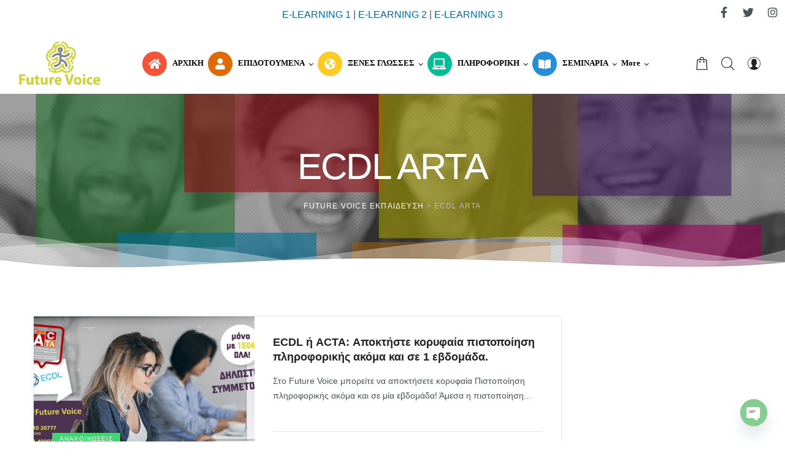

--- FILE ---
content_type: text/html; charset=UTF-8
request_url: https://www.futurevoice.edu.gr/tag/ecdl-arta/
body_size: 23908
content:
<!doctype html>
<html class="no-js" lang="el">
<head>

	<meta charset="UTF-8">
	<meta http-equiv="X-UA-Compatible" content="IE=edge">
	<meta name="viewport" content="width=device-width,initial-scale=1.0,minimum-scale=1">
	
	<meta name="google-site-verification" content="eLw-6NQvrzmWYjNBVMQseItwGlkyLssMQs4ECfMMS_c" />
	<meta name='robots' content='index, follow, max-image-preview:large, max-snippet:-1, max-video-preview:-1' />

	<!-- This site is optimized with the Yoast SEO Premium plugin v23.2 (Yoast SEO v23.5) - https://yoast.com/wordpress/plugins/seo/ -->
	<title>ecdl arta Αρχεία &#8226; Future Voice Εκπαίδευση</title>
	<link rel="canonical" href="https://www.futurevoice.edu.gr/tag/ecdl-arta/" />
	<meta property="og:locale" content="el_GR" />
	<meta property="og:type" content="article" />
	<meta property="og:title" content="ecdl arta Αρχεία" />
	<meta property="og:url" content="https://www.futurevoice.edu.gr/tag/ecdl-arta/" />
	<meta property="og:site_name" content="Future Voice Εκπαίδευση" />
	<meta property="og:image" content="https://www.futurevoice.edu.gr/wp-content/uploads/2022/07/LOGO-Future-VOICE-1.png" />
	<meta property="og:image:width" content="1503" />
	<meta property="og:image:height" content="240" />
	<meta property="og:image:type" content="image/png" />
	<meta name="twitter:card" content="summary_large_image" />
	<meta name="twitter:site" content="@AvgerisPhilip" />
	<script type="application/ld+json" class="yoast-schema-graph">{"@context":"https://schema.org","@graph":[{"@type":"CollectionPage","@id":"https://www.futurevoice.edu.gr/tag/ecdl-arta/","url":"https://www.futurevoice.edu.gr/tag/ecdl-arta/","name":"ecdl arta Αρχεία &#8226; Future Voice Εκπαίδευση","isPartOf":{"@id":"https://www.futurevoice.edu.gr/#website"},"primaryImageOfPage":{"@id":"https://www.futurevoice.edu.gr/tag/ecdl-arta/#primaryimage"},"image":{"@id":"https://www.futurevoice.edu.gr/tag/ecdl-arta/#primaryimage"},"thumbnailUrl":"https://www.futurevoice.edu.gr/wp-content/uploads/2022/06/banner-pliroforikis_1200Χ674-e1662395798385.jpg","breadcrumb":{"@id":"https://www.futurevoice.edu.gr/tag/ecdl-arta/#breadcrumb"},"inLanguage":"el"},{"@type":"ImageObject","inLanguage":"el","@id":"https://www.futurevoice.edu.gr/tag/ecdl-arta/#primaryimage","url":"https://www.futurevoice.edu.gr/wp-content/uploads/2022/06/banner-pliroforikis_1200Χ674-e1662395798385.jpg","contentUrl":"https://www.futurevoice.edu.gr/wp-content/uploads/2022/06/banner-pliroforikis_1200Χ674-e1662395798385.jpg","width":1200,"height":674,"caption":"ασεπ πληροφορικες 3 ενοτητες ή 6 ενότητες"},{"@type":"BreadcrumbList","@id":"https://www.futurevoice.edu.gr/tag/ecdl-arta/#breadcrumb","itemListElement":[{"@type":"ListItem","position":1,"name":"Αρχική","item":"https://www.futurevoice.edu.gr/"},{"@type":"ListItem","position":2,"name":"ecdl arta"}]},{"@type":"WebSite","@id":"https://www.futurevoice.edu.gr/#website","url":"https://www.futurevoice.edu.gr/","name":"Future Voice Εκπαίδευση","description":"Κέντρα Πληροφορικής - Ξένων Γλωσσών - Κέντρα Δια Βίου Μάθησης ΚΕΚ","publisher":{"@id":"https://www.futurevoice.edu.gr/#organization"},"potentialAction":[{"@type":"SearchAction","target":{"@type":"EntryPoint","urlTemplate":"https://www.futurevoice.edu.gr/?s={search_term_string}"},"query-input":{"@type":"PropertyValueSpecification","valueRequired":true,"valueName":"search_term_string"}}],"inLanguage":"el"},{"@type":"Organization","@id":"https://www.futurevoice.edu.gr/#organization","name":"Future Voice","url":"https://www.futurevoice.edu.gr/","logo":{"@type":"ImageObject","inLanguage":"el","@id":"https://www.futurevoice.edu.gr/#/schema/logo/image/","url":"https://www.futurevoice.edu.gr/wp-content/uploads/2022/07/LOGO-Future-VOICE-1.png","contentUrl":"https://www.futurevoice.edu.gr/wp-content/uploads/2022/07/LOGO-Future-VOICE-1.png","width":1503,"height":240,"caption":"Future Voice"},"image":{"@id":"https://www.futurevoice.edu.gr/#/schema/logo/image/"},"sameAs":["https://www.facebook.com/futurevoice","https://x.com/AvgerisPhilip","https://www.instagram.com/futurevoice_gr/"]}]}</script>
	<!-- / Yoast SEO Premium plugin. -->


<link rel="alternate" type="application/rss+xml" title="Future Voice Εκπαίδευση &raquo; Feed" href="https://www.futurevoice.edu.gr/feed/" />
<link rel="alternate" type="application/rss+xml" title="Future Voice Εκπαίδευση &raquo; Comments Feed" href="https://www.futurevoice.edu.gr/comments/feed/" />
<link rel="alternate" type="application/rss+xml" title="Future Voice Εκπαίδευση &raquo; ecdl arta Tag Feed" href="https://www.futurevoice.edu.gr/tag/ecdl-arta/feed/" />
<script type="text/javascript">
/* <![CDATA[ */
window._wpemojiSettings = {"baseUrl":"https:\/\/s.w.org\/images\/core\/emoji\/14.0.0\/72x72\/","ext":".png","svgUrl":"https:\/\/s.w.org\/images\/core\/emoji\/14.0.0\/svg\/","svgExt":".svg","source":{"concatemoji":"https:\/\/www.futurevoice.edu.gr\/wp-includes\/js\/wp-emoji-release.min.js?ver=6.4.7"}};
/*! This file is auto-generated */
!function(i,n){var o,s,e;function c(e){try{var t={supportTests:e,timestamp:(new Date).valueOf()};sessionStorage.setItem(o,JSON.stringify(t))}catch(e){}}function p(e,t,n){e.clearRect(0,0,e.canvas.width,e.canvas.height),e.fillText(t,0,0);var t=new Uint32Array(e.getImageData(0,0,e.canvas.width,e.canvas.height).data),r=(e.clearRect(0,0,e.canvas.width,e.canvas.height),e.fillText(n,0,0),new Uint32Array(e.getImageData(0,0,e.canvas.width,e.canvas.height).data));return t.every(function(e,t){return e===r[t]})}function u(e,t,n){switch(t){case"flag":return n(e,"\ud83c\udff3\ufe0f\u200d\u26a7\ufe0f","\ud83c\udff3\ufe0f\u200b\u26a7\ufe0f")?!1:!n(e,"\ud83c\uddfa\ud83c\uddf3","\ud83c\uddfa\u200b\ud83c\uddf3")&&!n(e,"\ud83c\udff4\udb40\udc67\udb40\udc62\udb40\udc65\udb40\udc6e\udb40\udc67\udb40\udc7f","\ud83c\udff4\u200b\udb40\udc67\u200b\udb40\udc62\u200b\udb40\udc65\u200b\udb40\udc6e\u200b\udb40\udc67\u200b\udb40\udc7f");case"emoji":return!n(e,"\ud83e\udef1\ud83c\udffb\u200d\ud83e\udef2\ud83c\udfff","\ud83e\udef1\ud83c\udffb\u200b\ud83e\udef2\ud83c\udfff")}return!1}function f(e,t,n){var r="undefined"!=typeof WorkerGlobalScope&&self instanceof WorkerGlobalScope?new OffscreenCanvas(300,150):i.createElement("canvas"),a=r.getContext("2d",{willReadFrequently:!0}),o=(a.textBaseline="top",a.font="600 32px Arial",{});return e.forEach(function(e){o[e]=t(a,e,n)}),o}function t(e){var t=i.createElement("script");t.src=e,t.defer=!0,i.head.appendChild(t)}"undefined"!=typeof Promise&&(o="wpEmojiSettingsSupports",s=["flag","emoji"],n.supports={everything:!0,everythingExceptFlag:!0},e=new Promise(function(e){i.addEventListener("DOMContentLoaded",e,{once:!0})}),new Promise(function(t){var n=function(){try{var e=JSON.parse(sessionStorage.getItem(o));if("object"==typeof e&&"number"==typeof e.timestamp&&(new Date).valueOf()<e.timestamp+604800&&"object"==typeof e.supportTests)return e.supportTests}catch(e){}return null}();if(!n){if("undefined"!=typeof Worker&&"undefined"!=typeof OffscreenCanvas&&"undefined"!=typeof URL&&URL.createObjectURL&&"undefined"!=typeof Blob)try{var e="postMessage("+f.toString()+"("+[JSON.stringify(s),u.toString(),p.toString()].join(",")+"));",r=new Blob([e],{type:"text/javascript"}),a=new Worker(URL.createObjectURL(r),{name:"wpTestEmojiSupports"});return void(a.onmessage=function(e){c(n=e.data),a.terminate(),t(n)})}catch(e){}c(n=f(s,u,p))}t(n)}).then(function(e){for(var t in e)n.supports[t]=e[t],n.supports.everything=n.supports.everything&&n.supports[t],"flag"!==t&&(n.supports.everythingExceptFlag=n.supports.everythingExceptFlag&&n.supports[t]);n.supports.everythingExceptFlag=n.supports.everythingExceptFlag&&!n.supports.flag,n.DOMReady=!1,n.readyCallback=function(){n.DOMReady=!0}}).then(function(){return e}).then(function(){var e;n.supports.everything||(n.readyCallback(),(e=n.source||{}).concatemoji?t(e.concatemoji):e.wpemoji&&e.twemoji&&(t(e.twemoji),t(e.wpemoji)))}))}((window,document),window._wpemojiSettings);
/* ]]> */
</script>
<style id='wp-emoji-styles-inline-css' type='text/css'>

	img.wp-smiley, img.emoji {
		display: inline !important;
		border: none !important;
		box-shadow: none !important;
		height: 1em !important;
		width: 1em !important;
		margin: 0 0.07em !important;
		vertical-align: -0.1em !important;
		background: none !important;
		padding: 0 !important;
	}
</style>
<link rel='stylesheet' id='wc-blocks-vendors-style-css' href='https://www.futurevoice.edu.gr/wp-content/plugins/woocommerce/packages/woocommerce-blocks/build/wc-blocks-vendors-style.css?ver=9.6.6' type='text/css' media='all' />
<link rel='stylesheet' id='wc-blocks-style-css' href='https://www.futurevoice.edu.gr/wp-content/plugins/woocommerce/packages/woocommerce-blocks/build/wc-blocks-style.css?ver=9.6.6' type='text/css' media='all' />
<link rel='stylesheet' id='chaty-front-css-css' href='https://www.futurevoice.edu.gr/wp-content/plugins/chaty/css/chaty-front.min.css?ver=3.2.31715239808' type='text/css' media='all' />
<link rel='stylesheet' id='sf-login-css' href='https://www.futurevoice.edu.gr/wp-content/plugins/spirit-framework/assets/css/login.min.css?ver=1.2.5' type='text/css' media='all' />
<style id='woocommerce-inline-inline-css' type='text/css'>
.woocommerce form .form-row .required { visibility: visible; }
</style>
<link rel='stylesheet' id='font-awesome-5-all-css' href='https://www.futurevoice.edu.gr/wp-content/plugins/spirit-framework/assets/lib/font-awesome/css/all.min.css?ver=5.15.3' type='text/css' media='all' />
<link rel='stylesheet' id='font-awesome-5-shim-css' href='https://www.futurevoice.edu.gr/wp-content/themes/talemy/assets/lib/font-awesome/css/v4-shims.min.css?ver=5.15.1' type='text/css' media='all' />
<link rel='stylesheet' id='talemy-css' href='https://www.futurevoice.edu.gr/wp-content/themes/talemy/assets/css/style.min.css?ver=1.2.10' type='text/css' media='all' />
<link rel='stylesheet' id='talemy-skin-round-css' href='https://www.futurevoice.edu.gr/wp-content/themes/talemy/assets/css/skin-round.min.css?ver=1.2.10' type='text/css' media='all' />
<link rel='stylesheet' id='talemy-woocommerce-css' href='https://www.futurevoice.edu.gr/wp-content/themes/talemy/assets/css/woocommerce.min.css?ver=1.2.10' type='text/css' media='all' />
<script type="text/javascript" src="https://www.futurevoice.edu.gr/wp-includes/js/jquery/jquery.min.js?ver=3.7.1" id="jquery-core-js"></script>
<script type="text/javascript" src="https://www.futurevoice.edu.gr/wp-includes/js/jquery/jquery-migrate.min.js?ver=3.4.1" id="jquery-migrate-js"></script>
<script type="text/javascript" id="zxcvbn-async-js-extra">
/* <![CDATA[ */
var _zxcvbnSettings = {"src":"https:\/\/www.futurevoice.edu.gr\/wp-includes\/js\/zxcvbn.min.js"};
/* ]]> */
</script>
<script type="text/javascript" src="https://www.futurevoice.edu.gr/wp-includes/js/zxcvbn-async.min.js?ver=1.0" id="zxcvbn-async-js"></script>
<link rel="https://api.w.org/" href="https://www.futurevoice.edu.gr/wp-json/" /><link rel="alternate" type="application/json" href="https://www.futurevoice.edu.gr/wp-json/wp/v2/tags/323" /><link rel="EditURI" type="application/rsd+xml" title="RSD" href="https://www.futurevoice.edu.gr/xmlrpc.php?rsd" />
<meta name="generator" content="WordPress 6.4.7" />
<meta name="generator" content="WooCommerce 7.5.1" />
<meta name="facebook-domain-verification" content="g8p39ulsslwqbxcl0dd2z1q4km9g33" />	<noscript><style>.woocommerce-product-gallery{ opacity: 1 !important; }</style></noscript>
	<link rel="icon" href="https://www.futurevoice.edu.gr/wp-content/uploads/2022/05/cropped-logo-1-32x32.png" sizes="32x32" />
<link rel="icon" href="https://www.futurevoice.edu.gr/wp-content/uploads/2022/05/cropped-logo-1-192x192.png" sizes="192x192" />
<link rel="apple-touch-icon" href="https://www.futurevoice.edu.gr/wp-content/uploads/2022/05/cropped-logo-1-180x180.png" />
<meta name="msapplication-TileImage" content="https://www.futurevoice.edu.gr/wp-content/uploads/2022/05/cropped-logo-1-270x270.png" />
<style id="kirki-inline-styles">.course-meta__item .far, .course-meta__item .fas {
		color: #fff!important;
}

@media (min-width: 768px) {
		.home .header-style-2 .nav .nav-btns .nav-btn,
		.home .header-style-2 .nav-menu>li>a {
				padding-top: 20px;
				padding-bottom: 20px;
		}
}

.entry-date published { 

  display: none; 

}body{font-weight:400;background:#FFFFFF;background-color:#FFFFFF;background-repeat:no-repeat;background-attachment:scroll;}h1,h2,h3,h4,h5,h6{font-weight:600;}:root{--theme-color-primary:#42d673;--theme-color-secondary:#42d673;--theme-color-link:#21af61;}.content-banner{background-image:url("https://www.futurevoice.edu.gr/wp-content/uploads/2022/05/ban.jpg");background-color:#ffffff;}.content-banner .banner-overlay{background:rgba(0, 0, 0, 0.37);}#header{background:rgba(255,255,255,0);background-color:rgba(255,255,255,0);}.header-wrapper .nav-btns i,.header-wrapper a{color:#FFFFFF;}.header-wrapper .nav-btns i:hover,.header-wrapper a:not(.btn):hover{color:#d22f2f;}.topbar a,.topbar-search .fa{color:#FFFFFF;}.topbar a:hover,.topbar-menu a:hover,.topbar-search:hover .fa{color:#d22f2f;}.header-style-3 .navbar,.header-style-4 .navbar,.header-style-6 .navbar .nav,.navbar{background-color:rgba(255,255,255,0);}.header-style-3 .navbar,.header-style-4 .navbar{border-color:rgba(255,255,255,0);}.navbar.nav-is-fixed{background-color:#ffffff!important;}.navbar .nav-btn-cat .text,.navbar .nav-btns .nav-btn,.navbar .nav-btns .nav-btn i{color:#222222;}.hamburger .menu-icon span,.hamburger-2 .menu-icon span{background:#222222;}.icon-category .square{border-color:#222222;}.navbar .nav-btn-cat:hover .text,.navbar .nav-btns .nav-btn:hover,.navbar .nav-btns .nav-btn:hover i{color:#d22f2f!important;}.hamburger-2:hover .menu-icon span,.hamburger:hover .menu-icon span,.nav-btn-cat:hover .icon-category .square{background:#d22f2f;}.nav-menu>li>a{font-family:Open Sans;font-weight:600;font-size:13px;color:#000000!important;}.header-style-6 .nav-menu>.current-menu-ancestor>a,.header-style-6 .nav-menu>.current-menu-item>a,.header-style-6 .nav-menu>.current-menu-parent>a,.nav-menu>li>a:hover{color:#42d673!important;}.nav-menu .megamenu-submenu a,.nav-menu .sub-menu a{font-family:Open Sans;font-weight:500;color:#000000;}.nav-menu .megamenu-submenu a:hover,.nav-menu .sub-menu .current-menu-item>a,.nav-menu .sub-menu .current-menu-parent>a,.nav-menu .sub-menu a:hover,.nav-menu .sub-menu>li.active>a{color:#42d673;}.nav-menu .sub-menu{background-color:#FFFFFF;}.nav-menu .sub-menu .current-menu-item>a,.nav-menu .sub-menu .current-menu-parent>a,.nav-menu .sub-menu>li.active>a,.nav-menu .sub-menu>li:hover>a{background-color:#FFFFFF;}.off-canvas-menu a,.off-canvas-widget a{color:#444444;}.off-canvas-menu a:hover,.off-canvas-widget a:hover{color:#d22f2f;}.off-canvas-menu a{font-family:Poppins;font-weight:600;text-transform:uppercase;}#footer{background:#11161a;background-color:#11161a;color:#bababa;}.footer-top .widget-title{color:#ffffff;}#footer a,#footer strong{color:#bababa;}#footer a:hover{color:#42d673;}.footer-top{background:rgba(255,255,255,0);background-color:rgba(255,255,255,0);}#footer .footer-copyright a{color:#bababa;}#footer .footer-bottom .scroll-top:hover,#footer .footer-copyright a:hover,#footer .footer-menu a:hover{color:#42d673;}.single-post .content-banner{background-image:url("https://www.youwebit.gr/fvoice/wp-content/uploads/2022/05/ban.jpg");}@media (min-width: 768px){.header-style-1 .nav .nav-btns .nav-btn,.header-style-1 .nav-menu>li>a,.header-style-2 .nav .nav-btns .nav-btn,.header-style-2 .nav-menu>li>a,.header-style-2 .navbar:not(.nav-is-fixed) .logo-wrapper,.header-style-3 .nav .nav-btns .nav-btn,.header-style-3 .nav-btn-cat,.header-style-3 .nav-menu>li>a,.header-style-4 .nav .nav-btns .nav-btn,.header-style-4 .nav-menu>li>a,.header-style-8 .navbar,.header-style-9 .nav .nav-btns .nav-btn,.header-style-9 .nav-menu>li>a,.navbar:not(.nav-is-fixed) .btn-login-wrapper{padding-top:15px;padding-bottom:15px;}}@media (max-width:767px){.header-style-6 .navbar{background-color:rgba(255,255,255,0)!important;}}</style>		
	<script>
	jQuery(function($) { 
	jQuery(".prosfores a").prepend("<i class='fas fa-percent' style='background-color:#BC3BD6;min-width:40px!important;color:#ffffff;'></i>");
	jQuery(".anakoinoseis a").prepend("<i class='fas fa-clipboard-list' style='background-color:#54436D;min-width:40px!important;color:#ffffff;'></i>");
	jQuery(".katastima a").prepend("<i class='fas fa-shopping-bag' style='background-color:#A31872;min-width:40px!important;color:#ffffff;'></i>");
	jQuery("#menu-item-2566 a").prepend("<i class='fas fa-book-open' style='background-color:#228FD8;min-width:40px!important;color:#ffffff;'></i>");
	jQuery("#menu-item-13567 a").prepend("<i class='fas fa-book-reader' style='background-color:#228FD8;min-width:40px!important;color:#ffffff;'></i>");
	jQuery("#menu-item-9985 a").prepend("<i class='fas fa-globe-americas' style='background-color:#FFCB23;min-width:40px!important;color:#ffffff;'></i>");
	 });
		
		jQuery("[data-target]").on('click', function(){
   var target_  = jQuery(this).attr("data-target");
   var targetSelector = jQuery(target_);
   if(targetSelector.length){
      jQuery("html, body").animate({ scrollTop: targetSelector.offset().top }, 1000);
   }
})
		
	</script>
	<style>	
		span.wpcf7-list-item {    display:block!important;}
		.wpcf7-form p {    margin-bottom: 14px!important;}
		.wpcf7-form .sineno p {    margin-bottom: 5px!important;}
		.metaslider.ms-theme-simply-dark .flexslider ul.slides .caption-wrap, .metaslider.ms-theme-simply-dark .rslides .caption-wrap, .metaslider.ms-theme-simply-dark div.nivoSlider .nivo-caption, .metaslider.ms-theme-simply-dark .cs-title {
    background: rgba(3, 166, 74, 0.7)!important;
		}
		
		.metaslider {margin-bottom:50px!important;}
		.metaslider .flexslider .slides p { color: #fff!important;			font-size:18px!important;}
		.metaslider .flexslider .slides strong { color: #fff!important;			font-size:18px!important;}
		@media only screen and (max-width:700px) {
			.metaslider {margin-bottom:50px!important;padding-bottom:50px!important;}
			
		.metaslider.ms-theme-databold .flexslider .caption-wrap {position:relative!important;}
			.metaslider .caption-wrap  {top: auto!important;bottom:auto!important;max-width:100%!important;font-size:15px!important; padding: 10px!important;	position:relative!important;}
.metaslider .flexslider .slides p { color: #fff!important;			font-size:15px!important;}
		.metaslider .flexslider .slides strong { color: #fff!important;			font-size:15px!important;}
		}
		
		.woocommerce-additional-fields {display:none!important}.woocommerce-terms-and-conditions-checkbox-text {font-size:0px!important;}.woocommerce-terms-and-conditions-checkbox-text a {font-size:12px!important;}#menu-item-2566 ul li a i {display:none!important;}#menu-item-9548 ul li a i {display:none!important;}#menu-item-9985 ul li a i {display:none!important;}#menu-item-13567 ul li a i {display:none!important;}.sf-social-icons__style-default a i {font-size: 18px!important;}.sub-menu a .fa-shopping-bag {display:none!important;}.wpcf7-form.sent div.wpcf7-response-output {background: #00BF95!important;color:#fff!important;padding:10px!important;text-align:center!important;display: block!important;}.wpcf7-form p label {color: #111!important;font-family: Open Sans!important;font-weight: 500!important;font-size: 14px!important;letter-spacing: 0!important;line-height: 1;text-align: left;text-transform: none!important;}.wpcf7-form p label span {padding-bottom:15px!important;display:block!important;}.nav-menu > li > a {line-height: 50px;min-height: 50px;padding-left: 0px!important;padding-right: 7px!important;}div.wpcf7 {position:relative;}.wpcf7 form.submitting .wpcf7-spinner {visibility: visible;}.wpcf7-spinner {visibility: hidden;display: block;position: relative;bottom:110px;width: 100%;height: 120px;border-radius: 12px;color: #fff;text-align:center;background-color:#00BF95;}.wpcf7-spinner::before {position: absolute;top:30px;content: "Παρακαλώ περιμένετε για ολοκλήρωση της αποστολής";color: #fff;width: 100%;left:0%;font-size:16px;font-weight:500;}.wpcf7-spinner::after {content: url('/wp-content/themes/talemy/ball.gif');position: absolute;left:43%;top:70px;width:140px;height:16px;}
	#billing_address_2_field {display:none!important;}
	#billing_company_field {display:none!important;}
	#thebotforma {text-align:center!important;}
	#thebotforma form {height:150px;overflow:hidden;}
	#thebotforma .wpcf7-submit  {color:#000!important;padding:15px 20px!important;margin:-90px auto 0 auto!important;}
	#thebotforma .wpcf7-form p label {margin-bottom:0px!important;}
	
	
	#thebotforma .wpcf7-form.sent div.wpcf7-response-output {
    background: #00BF95 !important;
    color: #fff !important;
    padding: 10px !important;
    text-align: center !important;
    display: block !important;
	position:absolute!important;
	top:0px!important;
	width:100%;
}

	.soc {float: right;position:absolute;top:0;right:0}
	@media only screen and (max-width:600px) {
	.soc {display:none!important;}
}
	</style>
	
	
	<!-- Google tag (gtag.js) -->
	<script async src="https://www.googletagmanager.com/gtag/js?id=G-2327TJF6HR"></script>
	<script>
	  window.dataLayer = window.dataLayer || [];
	  function gtag(){dataLayer.push(arguments);}
	  gtag('js', new Date());

	  gtag('config', 'G-2327TJF6HR');
	</script>
</head>
<body class="archive tag tag-ecdl-arta tag-323 wp-embed-responsive theme-talemy woocommerce-no-js menu-icons-pos-left header-v2 nav-sticky-mode-smart style-round-corner elementor-default elementor-kit-1111" itemscope="itemscope" itemtype="https://schema.org/WebPage">
		
	<div class="site">
		<div class="off-canvas off-canvas-left">
	<div class="off-canvas-wrapper">
		<ul id="menu-demo-main-menu-mobile" class="off-canvas-menu"><li id="menu-item-7122" class="menu-item menu-item-type-post_type menu-item-object-page menu-item-home menu-item-7122"><a href="https://www.futurevoice.edu.gr/">ΑΡΧΙΚΗ</a></li>
<li id="menu-item-7123" class="menu-item menu-item-type-post_type menu-item-object-page menu-item-has-children menu-item-7123"><a href="https://www.futurevoice.edu.gr/epidotoumena-programmata-ergazomenon/">ΕΠΙΔΟΤΟΥΜΕΝΑ</a>
<ul>
	<li id="menu-item-7125" class="menu-item menu-item-type-taxonomy menu-item-object-category menu-item-7125"><a href="https://www.futurevoice.edu.gr/category/%ce%b5%cf%80%ce%b9%ce%b4%ce%bf%cf%84%ce%bf%cf%85%ce%bc%ce%b5%ce%bd%ce%b1-%cf%80%cf%81%ce%bf%ce%b3%cf%81%ce%b1%ce%bc%ce%bc%ce%b1%cf%84%ce%b1-%ce%b1%ce%bd%ce%b5%cf%81%ce%b3%cf%89%ce%bd-%ce%b5%cf%81/%cf%80%cf%81%ce%bf%ce%b3%cf%81%ce%ac%ce%bc%ce%bc%ce%b1%cf%84%ce%b1-%ce%b1%ce%bd%ce%ad%cf%81%ce%b3%cf%89%ce%bd/">ΠΡΟΓΡΑΜΜΑΤΑ ΑΝΕΡΓΩΝ</a></li>
	<li id="menu-item-9115" class="menu-item menu-item-type-taxonomy menu-item-object-category menu-item-9115"><a href="https://www.futurevoice.edu.gr/category/%ce%b5%cf%80%ce%b9%ce%b4%ce%bf%cf%84%ce%bf%cf%85%ce%bc%ce%b5%ce%bd%ce%b1-%cf%80%cf%81%ce%bf%ce%b3%cf%81%ce%b1%ce%bc%ce%bc%ce%b1%cf%84%ce%b1-%ce%b1%ce%bd%ce%b5%cf%81%ce%b3%cf%89%ce%bd-%ce%b5%cf%81/%ce%b5%cf%80%ce%b9%ce%b4%ce%bf%cf%84%ce%bf%cf%85%ce%bc%ce%b5%ce%bd%ce%b1-%cf%80%cf%81%ce%bf%ce%b3%cf%81%ce%b1%ce%bc%ce%bc%ce%b1%cf%84%ce%b1-%ce%b5%cf%81%ce%b3%ce%b1%ce%b6%ce%bf%ce%bc%ce%b5%ce%bd%cf%89/">ΠΡΟΓΡΑΜΜΑΤΑ ΕΡΓΑΖΟΜΕΝΩΝ</a></li>
	<li id="menu-item-7124" class="menu-item menu-item-type-post_type menu-item-object-post menu-item-7124"><a href="https://www.futurevoice.edu.gr/asep-pliroforiki-enotites-acta-ecdl-frontisthria-ypologiston/">ΕΠΙΔΟΤΟΥΜΕΝΟ ΠΡΟΓΡΑΜΜΑ ΠΛΗΡΟΦΟΡΙΚΗΣ</a></li>
	<li id="menu-item-15572" class="menu-item menu-item-type-post_type menu-item-object-post menu-item-15572"><a href="https://www.futurevoice.edu.gr/aichmis-odigies-ypovolis-tis-aitisis-gia-tous-kladous-aichmis-kdvm-future-voice/">ΔΗΛΩΣΗ ΚΑΙ ΕΠΙΛΟΓΗ ΣΕΜΙΝΑΡΙΟΥ ΣΤΟΥΣ ΚΛΑΔΟΥΣ ΑΙΧΜΗΣ – ΕΝΕΡΓΟΠΟΙΗΣΗ ΚΑΥΑΣ – ΕΠΙΛΟΓΗ ΚΑΙ ΕΝΑΡΞΗ ΣΕΜΙΝΑΡΙΟΥ</a></li>
	<li id="menu-item-15536" class="menu-item menu-item-type-post_type menu-item-object-post menu-item-15536"><a href="https://www.futurevoice.edu.gr/odigies-aithsh-voucher-epodotoumeno-anergon-ergazomenon-750/">ΑΠΟΤΕΛΕΣΜΑΤΑ VOUCHER ΔΥΠΑ ΜΕ ΕΠΙΔΟΤΗΣΗ 750€  – ΕΝΕΡΓΟΠΟΙΗΣΗ ΚΑΥΑΣ – ΕΠΙΛΟΓΗ ΚΑΙ ΕΝΑΡΞΗ ΣΕΜΙΝΑΡΙΟΥ</a></li>
</ul>
<span class="menu-expand"></span></li>
<li id="menu-item-9967" class="menu-item menu-item-type-taxonomy menu-item-object-category menu-item-has-children menu-item-9967"><a href="https://www.futurevoice.edu.gr/category/%ce%be%ce%ad%ce%bd%ce%b5%cf%82-%ce%b3%ce%bb%cf%8e%cf%83%cf%83%ce%b5%cf%82/">ΞΕΝΕΣ ΓΛΩΣΣΕΣ</a>
<ul>
	<li id="menu-item-8776" class="menu-item menu-item-type-taxonomy menu-item-object-category menu-item-has-children menu-item-8776"><a href="https://www.futurevoice.edu.gr/category/%ce%be%ce%ad%ce%bd%ce%b5%cf%82-%ce%b3%ce%bb%cf%8e%cf%83%cf%83%ce%b5%cf%82/%ce%b1%ce%b3%ce%b3%ce%bb%ce%b9%ce%ba%ce%ac/">ΑΓΓΛΙΚΑ</a>
	<ul>
		<li id="menu-item-15807" class="menu-item menu-item-type-post_type menu-item-object-post menu-item-15807"><a href="https://www.futurevoice.edu.gr/ocn-lr-lower-b2-proficiency-c2-exetaseis-online/">OCN LR – Lower B2 &#038; Proficiency C2 – Εξετάσεις ONLINE</a></li>
		<li id="menu-item-13153" class="menu-item menu-item-type-post_type menu-item-object-post menu-item-13153"><a href="https://www.futurevoice.edu.gr/vtct-itec-esol-international-lower-b2-proficiency-c2/">VTCT (iTEC)</a></li>
		<li id="menu-item-8627" class="menu-item menu-item-type-post_type menu-item-object-post menu-item-8627"><a href="https://www.futurevoice.edu.gr/lrn-learning-resource-network-lower-b2-proficiency-ioannina-arta-online/">LRN</a></li>
		<li id="menu-item-8629" class="menu-item menu-item-type-post_type menu-item-object-post menu-item-8629"><a href="https://www.futurevoice.edu.gr/michigan-lower-ecce-b2-michigan-proficiency-ecpe-c2/">Michigan</a></li>
		<li id="menu-item-8630" class="menu-item menu-item-type-post_type menu-item-object-post menu-item-8630"><a href="https://www.futurevoice.edu.gr/%cf%80%ce%b9%cf%83%cf%84%ce%bf%cf%80%ce%bf%ce%af%ce%b7%cf%83%ce%b7-%ce%b1%ce%b3%ce%b3%ce%bb%ce%b9%ce%ba%cf%8e%ce%bd-ielts/">IELTS</a></li>
		<li id="menu-item-8631" class="menu-item menu-item-type-post_type menu-item-object-post menu-item-8631"><a href="https://www.futurevoice.edu.gr/tmimata-agglikon-archarion-gia-enilikes-online-dia-zosis/">ΤΜΗΜΑΤΑ ΑΡΧΑΡΙΩΝ</a></li>
	</ul>
<span class="menu-expand"></span></li>
	<li id="menu-item-7129" class="menu-item menu-item-type-post_type menu-item-object-post menu-item-7129"><a href="https://www.futurevoice.edu.gr/gallika/">ΓΑΛΛΙΚΑ</a></li>
	<li id="menu-item-7130" class="menu-item menu-item-type-post_type menu-item-object-post menu-item-7130"><a href="https://www.futurevoice.edu.gr/germanika/">ΓΕΡΜΑΝΙΚΑ</a></li>
	<li id="menu-item-7131" class="menu-item menu-item-type-post_type menu-item-object-page menu-item-has-children menu-item-7131"><a href="https://www.futurevoice.edu.gr/%ce%b9%cf%83%cf%80%ce%b1%ce%bd%ce%b9%ce%ba%ce%ac/">ΙΣΠΑΝΙΚΑ</a>
	<ul>
		<li id="menu-item-15778" class="menu-item menu-item-type-post_type menu-item-object-page menu-item-15778"><a href="https://www.futurevoice.edu.gr/ispanika/">ΙΣΠΑΝΙΚΑ ΣΕ 12 ΜΗΝΕΣ Β2</a></li>
		<li id="menu-item-8633" class="menu-item menu-item-type-post_type menu-item-object-post menu-item-8633"><a href="https://www.futurevoice.edu.gr/mathimata-ispanikon-elhlikes/">ΙΣΠΑΝΙΚΑ ΔΥΟ 8ΜΗΝΑ</a></li>
	</ul>
<span class="menu-expand"></span></li>
	<li id="menu-item-7132" class="menu-item menu-item-type-post_type menu-item-object-page menu-item-has-children menu-item-7132"><a href="https://www.futurevoice.edu.gr/italika/">ΙΤΑΛΙΚΑ</a>
	<ul>
		<li id="menu-item-15777" class="menu-item menu-item-type-post_type menu-item-object-page menu-item-15777"><a href="https://www.futurevoice.edu.gr/italika-12-mines/">ΙΤΑΛΙΚΑ ΣΕ 12 ΜΗΝΕΣ Β2</a></li>
		<li id="menu-item-8636" class="menu-item menu-item-type-post_type menu-item-object-post menu-item-8636"><a href="https://www.futurevoice.edu.gr/mathimata-italikon/">ΙΤΑΛΙΚΑ ΔΥΟ 8ΜΗΝΑ</a></li>
	</ul>
<span class="menu-expand"></span></li>
</ul>
<span class="menu-expand"></span></li>
<li id="menu-item-8201" class="menu-item menu-item-type-custom menu-item-object-custom menu-item-has-children menu-item-8201"><a href="#">ΠΛΗΡΟΦΟΡΙΚΗ</a>
<ul>
	<li id="menu-item-7135" class="menu-item menu-item-type-post_type menu-item-object-post menu-item-7135"><a href="https://www.futurevoice.edu.gr/asep-pliroforiki-enotites-acta-ecdl-frontisthria-ypologiston/">ΕΠΙΔΟΤΟΥΜΕΝΟ ΠΡΟΓΡΑΜΜΑ ΠΛΗΡΟΦΟΡΙΚΗΣ</a></li>
	<li id="menu-item-9088" class="menu-item menu-item-type-post_type menu-item-object-post menu-item-9088"><a href="https://www.futurevoice.edu.gr/%cf%80%ce%b9%cf%83%cf%84%ce%bf%cf%80%ce%bf%ce%af%ce%b7%cf%83%ce%b7-%ce%b3%ce%b9%ce%b1-%ce%b1%cf%83%ce%b5%cf%80-ecdl-acta/">ΠIΣΤΟΠΟΙΗΣΗ ΓΙΑ ΑΣΕΠ ECDL – ACTA</a></li>
	<li id="menu-item-7136" class="menu-item menu-item-type-post_type menu-item-object-page menu-item-has-children menu-item-7136"><a href="https://www.futurevoice.edu.gr/%cf%80%ce%b9%cf%83%cf%84%ce%bf%cf%80%ce%bf%ce%b9%ce%b7%cf%83%ce%b5%ce%b9%cf%83/">ΠΙΣΤΟΠΟΙΗΣΕΙΣ</a>
	<ul>
		<li id="menu-item-7137" class="menu-item menu-item-type-post_type menu-item-object-post menu-item-7137"><a href="https://www.futurevoice.edu.gr/%cf%80%ce%b9%cf%83%cf%84%ce%bf%cf%80%ce%bf%ce%b9%ce%ae%cf%83%ce%b5%ce%b9%cf%82-ecdl/">ΠΙΣΤΟΠΟΙΗΣΕΙΣ ECDL</a></li>
		<li id="menu-item-7138" class="menu-item menu-item-type-post_type menu-item-object-post menu-item-7138"><a href="https://www.futurevoice.edu.gr/%cf%80%ce%b9%cf%83%cf%84%ce%bf%cf%80%ce%bf%ce%b9%ce%ae%cf%83%ce%b5%ce%b9%cf%82-acta/">ΠΙΣΤΟΠΟΙΗΣΕΙΣ ACTA</a></li>
		<li id="menu-item-7139" class="menu-item menu-item-type-post_type menu-item-object-post menu-item-7139"><a href="https://www.futurevoice.edu.gr/%cf%80%ce%b9%cf%83%cf%84%ce%bf%cf%80%ce%bf%ce%b9%ce%ae%cf%83%ce%b5%ce%b9%cf%82-microsoft/">ΠΙΣΤΟΠΟΙΗΣΕΙΣ MICROSOFT</a></li>
		<li id="menu-item-10857" class="menu-item menu-item-type-post_type menu-item-object-post menu-item-10857"><a href="https://www.futurevoice.edu.gr/%cf%80%ce%b9%cf%83%cf%84%ce%bf%cf%80%ce%bf%ce%b9%ce%b7%cf%83%ce%b5%ce%b9%cf%83-adobe-certiport/">ΠΙΣΤΟΠΟΙΗΣΕΙΣ ADOBE CERTIPORT</a></li>
	</ul>
<span class="menu-expand"></span></li>
	<li id="menu-item-7142" class="menu-item menu-item-type-post_type menu-item-object-page menu-item-has-children menu-item-7142"><a href="https://www.futurevoice.edu.gr/%cf%83%cf%87%ce%b5%ce%b4%ce%b9%ce%b1%cf%83%cf%84%ce%b9%ce%ba%ce%ac-%cf%80%cf%81%ce%bf%ce%b3%cf%81%ce%ac%ce%bc%ce%bc%ce%b1%cf%84%ce%b1/">ΣΧΕΔΙΑΣΤΙΚΑ ΠΡΟΓΡΑΜΜΑΤΑ</a>
	<ul>
		<li id="menu-item-7143" class="menu-item menu-item-type-post_type menu-item-object-post menu-item-7143"><a href="https://www.futurevoice.edu.gr/photoshop-%ce%b5%cf%80%ce%b5%ce%be%ce%b5%cf%81%ce%b3%ce%b1%cf%83%ce%af%ce%b1-%ce%b5%ce%b9%ce%ba%cf%8c%ce%bd%ce%b1%cf%82/">PHOTOSHOP</a></li>
		<li id="menu-item-8654" class="menu-item menu-item-type-post_type menu-item-object-post menu-item-8654"><a href="https://www.futurevoice.edu.gr/%cf%80%ce%b9%cf%83%cf%84%ce%bf%cf%80%ce%bf%ce%b9%ce%ae%cf%83%ce%b5%ce%b9%cf%82-autodesk/">AUTOCAD AUTODESK</a></li>
		<li id="menu-item-7145" class="menu-item menu-item-type-post_type menu-item-object-post menu-item-7145"><a href="https://www.futurevoice.edu.gr/%ce%b4%ce%b9%ce%b1%ce%bd%cf%85%cf%83%ce%bc%ce%b1%cf%84%ce%b9%ce%ba%ce%ac-%ce%b3%cf%81%ce%b1%cf%86%ce%b9%ce%ba%ce%ac/">ΓΡΑΦΙΚΑ ΔΙΑΝΥΣΜΑΤΙΚΑ</a></li>
	</ul>
<span class="menu-expand"></span></li>
	<li id="menu-item-7150" class="menu-item menu-item-type-post_type menu-item-object-post menu-item-7150"><a href="https://www.futurevoice.edu.gr/%cf%86%ce%bf%ce%b9%cf%84%ce%b7%cf%84%ce%b9%ce%ba%ce%ac-%cf%84%ce%bc%ce%ae%ce%bc%ce%b1%cf%84%ce%b1/">ΦΟΙΤΗΤΙΚΑ ΤΜΗΜΑΤΑ</a></li>
	<li id="menu-item-7151" class="menu-item menu-item-type-post_type menu-item-object-post menu-item-7151"><a href="https://www.futurevoice.edu.gr/%cf%84%ce%bc%ce%ae%ce%bc%ce%b1%cf%84%ce%b1-%cf%80%cf%81%ce%bf%ce%b3%cf%81%ce%b1%ce%bc%ce%bc%ce%b1%cf%84%ce%b9%cf%83%ce%bc%ce%bf%cf%8d-%ce%b4%ce%af%ce%ba%cf%84%cf%8d%cf%89%ce%bd-%ce%b2%ce%ac%cf%83/">ΤΜΗΜΑΤΑ ΠΡΟΓΡΑΜΜΑΤΙΣΜΟΥ– ΔΙΚΤΥΩΝ – ΒΑΣΕΩΝ ΔΕΔΟΜΕΝΩΝ</a></li>
	<li id="menu-item-7152" class="menu-item menu-item-type-post_type menu-item-object-post menu-item-7152"><a href="https://www.futurevoice.edu.gr/%ce%b5%ce%be%ce%b5%cf%84%ce%b1%cf%83%cf%84%ce%b9%ce%ba%cf%8c-%ce%ba%ce%ad%ce%bd%cf%84%cf%81%ce%bf/">ΕΞΕΤΑΣΤΙΚΟ ΚΕΝΤΡΟ</a></li>
	<li id="menu-item-7147" class="menu-item menu-item-type-post_type menu-item-object-post menu-item-7147"><a href="https://www.futurevoice.edu.gr/asfaleia-diadiktyou/">ΣΥΜΒΟΥΛΕΣ ΣΤΟ ΔΙΑΔΙΚΤΥΟ</a></li>
</ul>
<span class="menu-expand"></span></li>
<li id="menu-item-7153" class="seminaria menu-item menu-item-type-post_type menu-item-object-page menu-item-has-children menu-item-7153"><a href="https://www.futurevoice.edu.gr/seminaria/">ΣΕΜΙΝΑΡΙΑ</a>
<ul>
	<li id="menu-item-7165" class="menu-item menu-item-type-post_type menu-item-object-post menu-item-7165"><a href="https://www.futurevoice.edu.gr/seminaria-onychoplastikis-sta-ioannina/">ΟΝΥΧΟΠΛΑΣΤΙΚΗ</a></li>
	<li id="menu-item-14954" class="menu-item menu-item-type-post_type menu-item-object-page menu-item-14954"><a href="https://www.futurevoice.edu.gr/seminaria-epangelmatikou-makigiaz/">ΣΕΜΙΝΑΡΙΑ ΕΠΑΓΓΕΛΜΑΤΙΚΟΥ ΜΑΚΙΓΙΑΖ</a></li>
	<li id="menu-item-7170" class="menu-item menu-item-type-post_type menu-item-object-post menu-item-7170"><a href="https://www.futurevoice.edu.gr/scholi-kreatos-kreopolon/">ΣΧΟΛΗ ΚΡΕΑΤΟΣ  &#8211; ΚΡΕΟΠΩΛΩΝ</a></li>
	<li id="menu-item-14097" class="menu-item menu-item-type-post_type menu-item-object-post menu-item-14097"><a href="https://www.futurevoice.edu.gr/scholi-odigon-klark-anypsotikon-michanimaton-anagnorismeni-adeia-odigisis/">ΣΧΟΛΗ ΧΕΙΡΙΣΤΩΝ ΚΛΑΡΚ</a></li>
	<li id="menu-item-7162" class="menu-item menu-item-type-post_type menu-item-object-post menu-item-7162"><a href="https://www.futurevoice.edu.gr/%ce%bc%ce%b7%cf%87%ce%b1%ce%bd%ce%bf%ce%b3%cf%81%ce%b1%cf%86%ce%b7%ce%bc%ce%ad%ce%bd%ce%b7-%ce%bb%ce%bf%ce%b3%ce%b9%cf%83%cf%84%ce%b9%ce%ba%ce%ae-erp-2/">ΜΗΧΑΝΟΓΡΑΦΗΜΕΝΗ ΛΟΓΙΣΤΙΚΗ &#8211; ERP</a></li>
	<li id="menu-item-7155" class="menu-item menu-item-type-post_type menu-item-object-post menu-item-7155"><a href="https://www.futurevoice.edu.gr/%cf%83%ce%b5%ce%bc%ce%b9%ce%bd%ce%ac%cf%81%ce%b9%ce%bf-%ce%ba%ce%b1%cf%84%ce%ac%cf%81%cf%84%ce%b9%cf%83%ce%b7%cf%82-%cf%80%cf%81%ce%bf%cf%83%cf%89%cf%80%ce%b9%ce%ba%ce%bf%cf%8d-%ce%b9%ce%b4%ce%b9/">SECURITY</a></li>
	<li id="menu-item-7157" class="menu-item menu-item-type-post_type menu-item-object-post menu-item-7157"><a href="https://www.futurevoice.edu.gr/%ce%b5%ce%ba%cf%80%ce%b1%ce%af%ce%b4%ce%b5%cf%85%cf%83%ce%b7-%ce%b5%ce%ba%cf%80%ce%b1%ce%b9%ce%b4%ce%b5%cf%85%cf%84%cf%8e%ce%bd-%ce%b5%ce%bd%ce%b7%ce%bb%ce%af%ce%ba%cf%89%ce%bd-%ce%b5%ce%be%ce%b5/">ΕΚΠΑΙΔΕΥΣΗ ΕΚΠΑΙΔΕΥΤΩΝ ΕΝΗΛΙΚΩΝ</a></li>
	<li id="menu-item-7172" class="menu-item menu-item-type-post_type menu-item-object-post menu-item-7172"><a href="https://www.futurevoice.edu.gr/n%ce%ad%ce%bf-%cf%83%ce%b5%ce%bc%ce%b9%ce%bd%ce%ac%cf%81%ce%b9%ce%bf-autocad/">ΑUTOCAD</a></li>
	<li id="menu-item-7169" class="menu-item menu-item-type-post_type menu-item-object-post menu-item-7169"><a href="https://www.futurevoice.edu.gr/efet-ygieini-kai-asfaleia-trofimon-2-seminario/">ΕΦΕΤ – ΥΓΙΕΙΝΗ ΚΑΙ ΑΣΦΑΛΕΙΑ ΤΡΟΦΙΜΩΝ</a></li>
	<li id="menu-item-7156" class="menu-item menu-item-type-post_type menu-item-object-post menu-item-7156"><a href="https://www.futurevoice.edu.gr/seminaria-technikou-asfaleias-b-c-katigorias/">ΤΕΧΝΙΚΟΣ ΑΣΦΑΛΕΙΑΣ</a></li>
	<li id="menu-item-8637" class="menu-item menu-item-type-taxonomy menu-item-object-category menu-item-8637"><a href="https://www.futurevoice.edu.gr/category/%cf%83%ce%b5%ce%bc%ce%b9%ce%bd%ce%ac%cf%81%ce%b9%ce%b1-%ce%ae-%ce%b5%cf%80%ce%b1%ce%b3%ce%b3%ce%b5%ce%bb%ce%bc%ce%b1%cf%84%ce%b9%ce%ba%ce%ac-%cf%83%ce%b5%ce%bc%ce%b9%ce%bd%ce%ac%cf%81%ce%b9%ce%b1/%ce%ac%ce%bb%ce%bb%ce%b1-%cf%83%ce%b5%ce%bc%ce%b9%ce%bd%ce%ac%cf%81%ce%b9%ce%b1/">ΑΛΛΑ ΣΕΜΙΝΑΡΙΑ</a></li>
	<li id="menu-item-8638" class="menu-item menu-item-type-post_type menu-item-object-page menu-item-8638"><a href="https://www.futurevoice.edu.gr/distance-education/">ΕΞ ΑΠΟΣΤΑΣΕΩΣ ΣΥΓΧΡΟΝΗ ΕΚΠΑΙΔΕΥΣΗ</a></li>
	<li id="menu-item-8640" class="menu-item menu-item-type-post_type menu-item-object-page menu-item-8640"><a href="https://www.futurevoice.edu.gr/asynchronous-education-elearning/">ΕΞ ΑΠΟΣΤΑΣΕΩΣ – ΕLEARNING</a></li>
</ul>
<span class="menu-expand"></span></li>
<li id="menu-item-7178" class="menu-item menu-item-type-taxonomy menu-item-object-category menu-item-7178"><a href="https://www.futurevoice.edu.gr/category/%cf%80%cf%81%ce%bf%cf%83%cf%86%ce%bf%cf%81%ce%ad%cf%82/">ΠΡΟΣΦΟΡΕΣ</a></li>
<li id="menu-item-7179" class="menu-item menu-item-type-taxonomy menu-item-object-category menu-item-7179"><a href="https://www.futurevoice.edu.gr/category/%ce%b1%ce%bd%ce%b1%ce%ba%ce%bf%ce%b9%ce%bd%cf%8e%cf%83%ce%b5%ce%b9%cf%82/">ΑΝΑΚΟΙΝΩΣΕΙΣ</a></li>
<li id="menu-item-7180" class="menu-item menu-item-type-post_type menu-item-object-page menu-item-has-children menu-item-7180"><a href="https://www.futurevoice.edu.gr/shop/">ΚΑΤΑΣΤΗΜΑ</a>
<ul>
	<li id="menu-item-10470" class="menu-item menu-item-type-custom menu-item-object-custom menu-item-has-children menu-item-10470"><a href="https://www.futurevoice.edu.gr/product-category/%ce%be%ce%ad%ce%bd%ce%b5%cf%82-%ce%b3%ce%bb%cf%8e%cf%83%cf%83%ce%b5%cf%82/">ΞΕΝΕΣ ΓΛΩΣΣΕΣ</a>
	<ul>
		<li id="menu-item-10471" class="menu-item menu-item-type-custom menu-item-object-custom menu-item-10471"><a href="https://www.futurevoice.edu.gr/product-category/%ce%be%ce%ad%ce%bd%ce%b5%cf%82-%ce%b3%ce%bb%cf%8e%cf%83%cf%83%ce%b5%cf%82/%ce%b1%ce%b3%ce%b3%ce%bb%ce%b9%ce%ba%ce%ac/">ΑΓΓΛΙΚΑ</a></li>
		<li id="menu-item-10472" class="menu-item menu-item-type-custom menu-item-object-custom menu-item-10472"><a href="https://www.futurevoice.edu.gr/product-category/%ce%be%ce%ad%ce%bd%ce%b5%cf%82-%ce%b3%ce%bb%cf%8e%cf%83%cf%83%ce%b5%cf%82/%ce%b9%cf%84%ce%b1%ce%bb%ce%b9%ce%ba%ce%ac/">ΙΤΑΛΙΚΑ</a></li>
		<li id="menu-item-10473" class="menu-item menu-item-type-custom menu-item-object-custom menu-item-10473"><a href="https://www.futurevoice.edu.gr/product-category/%ce%be%ce%ad%ce%bd%ce%b5%cf%82-%ce%b3%ce%bb%cf%8e%cf%83%cf%83%ce%b5%cf%82/%ce%b3%ce%b5%cf%81%ce%bc%ce%b1%ce%bd%ce%b9%ce%ba%ce%ac/">ΓΕΡΜΑΝΙΚΑ</a></li>
		<li id="menu-item-10474" class="menu-item menu-item-type-custom menu-item-object-custom menu-item-10474"><a href="https://www.futurevoice.edu.gr/product-category/%ce%be%ce%ad%ce%bd%ce%b5%cf%82-%ce%b3%ce%bb%cf%8e%cf%83%cf%83%ce%b5%cf%82/%ce%b9%cf%83%cf%80%ce%b1%ce%bd%ce%b9%ce%ba%ce%ac/">ΙΣΠΑΝΙΚΑ</a></li>
		<li id="menu-item-10475" class="menu-item menu-item-type-custom menu-item-object-custom menu-item-10475"><a href="https://www.futurevoice.edu.gr/product-category/%ce%be%ce%ad%ce%bd%ce%b5%cf%82-%ce%b3%ce%bb%cf%8e%cf%83%cf%83%ce%b5%cf%82/%cf%81%cf%8e%cf%83%ce%b9%ce%ba%ce%b1/">ΡΩΣΙΚΑ</a></li>
		<li id="menu-item-10476" class="menu-item menu-item-type-custom menu-item-object-custom menu-item-10476"><a href="https://www.futurevoice.edu.gr/product-category/%ce%be%ce%ad%ce%bd%ce%b5%cf%82-%ce%b3%ce%bb%cf%8e%cf%83%cf%83%ce%b5%cf%82/%ce%b3%ce%b1%ce%bb%ce%bb%ce%b9%ce%ba%ce%ac/">ΓΑΛΛΙΚΑ</a></li>
	</ul>
<span class="menu-expand"></span></li>
	<li id="menu-item-10469" class="menu-item menu-item-type-custom menu-item-object-custom menu-item-10469"><a href="https://www.futurevoice.edu.gr/product-category/%cf%80%ce%bb%ce%b7%cf%81%ce%bf%cf%86%ce%bf%cf%81%ce%b9%ce%ba%ce%ae/">ΠΛΗΡΟΦΟΡΙΚΗ</a></li>
	<li id="menu-item-9131" class="menu-item menu-item-type-custom menu-item-object-custom menu-item-9131"><a href="https://www.futurevoice.edu.gr/product-category/%cf%83%ce%b5%ce%bc%ce%b9%ce%bd%ce%ac%cf%81%ce%b9%ce%b1/">ΣΕΜΙΝΑΡΙΑ</a></li>
	<li id="menu-item-9132" class="menu-item menu-item-type-custom menu-item-object-custom menu-item-9132"><a href="https://www.futurevoice.edu.gr/product-category/%cf%85%cf%80%ce%b7%cf%81%ce%b5%cf%83%ce%af%ce%b5%cf%82/">ΥΠΗΡΕΣΙΕΣ</a></li>
</ul>
<span class="menu-expand"></span></li>
</ul>				<div class="side-social"><div class="social-list"><a href="https://www.facebook.com/futurevoice" class="s-facebook" title="Facebook" target="_blank"><i class="fab fa-facebook-f"></i><span>Facebook</span></a><a href="https://twitter.com/AvgerisPhilip" class="s-twitter" title="Twitter" target="_blank"><i class="fab fa-twitter"></i><span>Twitter</span></a><a href="https://www.instagram.com/futurevoice_gr/" class="s-instagram" title="Instagram" target="_blank"><i class="fab fa-instagram"></i><span>Instagram</span></a></div></div>		<a href="javascript:void(0)" class="off-canvas-close"><i class="ticon-close"></i></a>
	</div>
</div><div class="site-overlay"></div>		<div class="site-main">	
									
			<div class="learn">
				<p style="text-align:center;padding-top:10px;"><a style="color:#016bb2;" href="http://elearning.futurevoice.edu.gr/" target="_blank">E-LEARNING 1</a> | <a style="color:#016bb2;" href="https://futurevoice.edu-elearning.gr/" target="_blank">E-LEARNING 2</a> | <a style="color:#016bb2;" href="https://ops.futurevoice.edu.gr/" target="_blank">E-LEARNING 3</a></p>
			</div>
				
			 <div class="soc site-social sf-social-icons__style-default"><div class="social-list"><a href="https://www.facebook.com/futurevoice" class="s-facebook" title="Facebook" target="_blank" role="link"><i class="fab fa-facebook-f"></i><span>Facebook</span></a><a href="https://twitter.com/AvgerisPhilip" class="s-twitter" title="Twitter" target="_blank" role="link"><i class="fab fa-twitter"></i><span>Twitter</span></a><a href="https://www.instagram.com/futurevoice_gr/" class="s-instagram" title="Instagram" target="_blank" role="link"><i class="fab fa-instagram"></i><span>Instagram</span></a></div></div>
				</div>

			<header id="header" class="header header-style-2">
	<div class="navbar-wrapper">
		<div class="navbar" data-sticky='{"sticky":"smart","sticky_on":["desktop","tablet","mobile"]}'>
			<div class="container-fluid">
				<nav class="nav" itemscope="itemscope" itemtype="https://schema.org/SiteNavigationElement">
					<div class="logo-wrapper">
	
	<a itemprop="url" class="logo" href="https://www.futurevoice.edu.gr/">
		<img class="logo-retina" width="100" height="70" data-retina="https://www.futurevoice.edu.gr/wp-content/uploads/2022/06/unnamed-2-1.png" src="https://www.futurevoice.edu.gr/wp-content/uploads/2022/06/unnamed-2-1.png" alt="Future Voice Εκπαίδευση">
	</a>



	<a itemprop="url" class="logo-alt" href="https://www.futurevoice.edu.gr/">
		<img class="logo-retina" width="100" height="70" data-retina="https://www.futurevoice.edu.gr/wp-content/uploads/2022/06/unnamed-2-1.png" src="https://www.futurevoice.edu.gr/wp-content/uploads/2022/06/unnamed-2-1.png" alt="Future Voice Εκπαίδευση">
	</a>
	
	
	<meta itemprop="name" content="Future Voice Εκπαίδευση">
</div>					<div class="nav-menu-wrapper center"><ul id="menu-demo-main-menu" class="nav-menu pre-compress"><li id="menu-item-2225" class="menu-item menu-item-type-post_type menu-item-object-page menu-item-home menu-item-2225"><a href="https://www.futurevoice.edu.gr/"><i class="fas fa-home" style="background-color:#f75238;min-width:40px!important;color:#ffffff;"></i><span class="menu-text">ΑΡΧΙΚΗ</span></a></li>
<li id="menu-item-2308" class="menu-item menu-item-type-post_type menu-item-object-page menu-item-has-children menu-item-2308"><a href="https://www.futurevoice.edu.gr/epidotoumena-programmata-ergazomenon/"><i class="fas fa-user" style="background-color:#e26900;min-width:40px!important;color:#ffffff;"></i><span class="menu-text">ΕΠΙΔΟΤΟΥΜΕΝΑ</span><span class="menu-caret"><i class="ticon-angle-down"></i></span></a>
<ul class="sub-menu">
	<li id="menu-item-4506" class="menu-item menu-item-type-taxonomy menu-item-object-category menu-item-4506"><a href="https://www.futurevoice.edu.gr/category/%ce%b5%cf%80%ce%b9%ce%b4%ce%bf%cf%84%ce%bf%cf%85%ce%bc%ce%b5%ce%bd%ce%b1-%cf%80%cf%81%ce%bf%ce%b3%cf%81%ce%b1%ce%bc%ce%bc%ce%b1%cf%84%ce%b1-%ce%b1%ce%bd%ce%b5%cf%81%ce%b3%cf%89%ce%bd-%ce%b5%cf%81/%cf%80%cf%81%ce%bf%ce%b3%cf%81%ce%ac%ce%bc%ce%bc%ce%b1%cf%84%ce%b1-%ce%b1%ce%bd%ce%ad%cf%81%ce%b3%cf%89%ce%bd/"><span class="menu-text">ΠΡΟΓΡΑΜΜΑΤΑ ΑΝΕΡΓΩΝ</span></a></li>
	<li id="menu-item-13001" class="menu-item menu-item-type-custom menu-item-object-custom menu-item-13001"><a href="https://www.futurevoice.edu.gr/category/%ce%b5%cf%80%ce%b9%ce%b4%ce%bf%cf%84%ce%bf%cf%85%ce%bc%ce%b5%ce%bd%ce%b1-%cf%80%cf%81%ce%bf%ce%b3%cf%81%ce%b1%ce%bc%ce%bc%ce%b1%cf%84%ce%b1-%ce%b1%ce%bd%ce%b5%cf%81%ce%b3%cf%89%ce%bd-%ce%b5%cf%81/%ce%b5%cf%80%ce%b9%ce%b4%ce%bf%cf%84%ce%bf%cf%85%ce%bc%ce%b5%ce%bd%ce%b1-%cf%80%cf%81%ce%bf%ce%b3%cf%81%ce%b1%ce%bc%ce%bc%ce%b1%cf%84%ce%b1-%ce%b5%cf%81%ce%b3%ce%b1%ce%b6%ce%bf%ce%bc%ce%b5%ce%bd%cf%89/"><span class="menu-text">ΕΠΙΔΟΤΟΥΜΕΝΑ ΠΡΟΓΡΑΜΜΑΤΑ ΕΡΓΑΖΟΜΕΝΩΝ</span></a></li>
	<li id="menu-item-6866" class="menu-item menu-item-type-post_type menu-item-object-post menu-item-6866"><a href="https://www.futurevoice.edu.gr/asep-pliroforiki-enotites-acta-ecdl-frontisthria-ypologiston/"><span class="menu-text">ΕΠΙΔΟΤΟΥΜΕΝΟ ΠΡΟΓΡΑΜΜΑ ΠΛΗΡΟΦΟΡΙΚΗΣ</span></a></li>
	<li id="menu-item-15465" class="menu-item menu-item-type-post_type menu-item-object-post menu-item-15465"><a href="https://www.futurevoice.edu.gr/aichmis-odigies-ypovolis-tis-aitisis-gia-tous-kladous-aichmis-kdvm-future-voice/"><span class="menu-text">ΔΗΛΩΣΗ ΚΑΙ ΕΠΙΛΟΓΗ ΣΕΜΙΝΑΡΙΟΥ ΣΤΟΥΣ ΚΛΑΔΟΥΣ ΑΙΧΜΗΣ – ΕΝΕΡΓΟΠΟΙΗΣΗ ΚΑΥΑΣ – ΕΠΙΛΟΓΗ ΚΑΙ ΕΝΑΡΞΗ ΣΕΜΙΝΑΡΙΟΥ</span></a></li>
	<li id="menu-item-15535" class="menu-item menu-item-type-post_type menu-item-object-post menu-item-15535"><a href="https://www.futurevoice.edu.gr/odigies-aithsh-voucher-epodotoumeno-anergon-ergazomenon-750/"><span class="menu-text">ΑΠΟΤΕΛΕΣΜΑΤΑ VOUCHER ΔΥΠΑ ΜΕ ΕΠΙΔΟΤΗΣΗ 750€  – ΕΝΕΡΓΟΠΟΙΗΣΗ ΚΑΥΑΣ – ΕΠΙΛΟΓΗ ΚΑΙ ΕΝΑΡΞΗ ΣΕΜΙΝΑΡΙΟΥ</span></a></li>
</ul>
</li>
<li id="menu-item-9985" class="menu-item menu-item-type-post_type menu-item-object-page menu-item-has-children menu-item-9985"><a href="https://www.futurevoice.edu.gr/xenesgl%ce%bfsses/"><span class="menu-text">ΞΕΝΕΣ ΓΛΩΣΣΕΣ</span><span class="menu-caret"><i class="ticon-angle-down"></i></span></a>
<ul class="sub-menu">
	<li id="menu-item-8736" class="menu-item menu-item-type-taxonomy menu-item-object-category menu-item-has-children menu-item-8736"><a href="https://www.futurevoice.edu.gr/category/%ce%be%ce%ad%ce%bd%ce%b5%cf%82-%ce%b3%ce%bb%cf%8e%cf%83%cf%83%ce%b5%cf%82/%ce%b1%ce%b3%ce%b3%ce%bb%ce%b9%ce%ba%ce%ac/"><img src="https://www.futurevoice.edu.gr/wp-content/uploads/2022/06/United-Kingdom-flag-icon.png" alt=""><span class="menu-text">ΑΓΓΛΙΚΑ</span></a>
	<ul class="sub-menu">
		<li id="menu-item-15808" class="menu-item menu-item-type-post_type menu-item-object-post menu-item-15808"><a href="https://www.futurevoice.edu.gr/ocn-lr-lower-b2-proficiency-c2-exetaseis-online/"><span class="menu-text">OCN LR – Lower B2 &#038; Proficiency C2 – Εξετάσεις ONLINE</span></a></li>
		<li id="menu-item-13152" class="menu-item menu-item-type-post_type menu-item-object-post menu-item-13152"><a href="https://www.futurevoice.edu.gr/vtct-itec-esol-international-lower-b2-proficiency-c2/"><span class="menu-text">VTCT (iTEC)</span></a></li>
		<li id="menu-item-8620" class="menu-item menu-item-type-post_type menu-item-object-post menu-item-8620"><a href="https://www.futurevoice.edu.gr/lrn-learning-resource-network-lower-b2-proficiency-ioannina-arta-online/"><span class="menu-text">LRN</span></a></li>
		<li id="menu-item-8622" class="menu-item menu-item-type-post_type menu-item-object-post menu-item-8622"><a href="https://www.futurevoice.edu.gr/michigan-lower-ecce-b2-michigan-proficiency-ecpe-c2/"><span class="menu-text">MICHIGAN</span></a></li>
		<li id="menu-item-8623" class="menu-item menu-item-type-post_type menu-item-object-post menu-item-8623"><a href="https://www.futurevoice.edu.gr/%cf%80%ce%b9%cf%83%cf%84%ce%bf%cf%80%ce%bf%ce%af%ce%b7%cf%83%ce%b7-%ce%b1%ce%b3%ce%b3%ce%bb%ce%b9%ce%ba%cf%8e%ce%bd-ielts/"><span class="menu-text">IELTS</span></a></li>
		<li id="menu-item-8624" class="menu-item menu-item-type-post_type menu-item-object-post menu-item-8624"><a href="https://www.futurevoice.edu.gr/tmimata-agglikon-archarion-gia-enilikes-online-dia-zosis/"><span class="menu-text">ΤΜΗΜΑΤΑ ΑΡΧΑΡΙΩΝ</span></a></li>
	</ul>
</li>
	<li id="menu-item-2449" class="menu-item menu-item-type-post_type menu-item-object-post menu-item-2449"><a href="https://www.futurevoice.edu.gr/gallika/"><img src="https://www.futurevoice.edu.gr/wp-content/uploads/2022/06/France-Flag-icon16.png" alt=""><span class="menu-text">ΓΑΛΛΙΚΑ</span></a></li>
	<li id="menu-item-2452" class="menu-item menu-item-type-post_type menu-item-object-post menu-item-2452"><a href="https://www.futurevoice.edu.gr/germanika/"><img src="https://www.futurevoice.edu.gr/wp-content/uploads/2022/06/Germany-Flag-icon.png" alt=""><span class="menu-text">ΓΕΡΜΑΝΙΚΑ</span></a></li>
	<li id="menu-item-6252" class="menu-item menu-item-type-post_type menu-item-object-page menu-item-has-children menu-item-6252"><a href="https://www.futurevoice.edu.gr/%ce%b9%cf%83%cf%80%ce%b1%ce%bd%ce%b9%ce%ba%ce%ac/"><img src="https://www.futurevoice.edu.gr/wp-content/uploads/2022/09/Spain-Flag-icon.png" alt=""><span class="menu-text">ΙΣΠΑΝΙΚΑ</span></a>
	<ul class="sub-menu">
		<li id="menu-item-15776" class="menu-item menu-item-type-post_type menu-item-object-page menu-item-15776"><a href="https://www.futurevoice.edu.gr/ispanika/"><span class="menu-text">ΙΣΠΑΝΙΚΑ ΣΕ 12 ΜΗΝΕΣ Β2</span></a></li>
		<li id="menu-item-8595" class="menu-item menu-item-type-post_type menu-item-object-post menu-item-8595"><a href="https://www.futurevoice.edu.gr/mathimata-ispanikon-elhlikes/"><span class="menu-text">ΙΣΠΑΝΙΚΑ ΔΥΟ 8ΜΗΝΑ</span></a></li>
	</ul>
</li>
	<li id="menu-item-3555" class="menu-item menu-item-type-post_type menu-item-object-page menu-item-has-children menu-item-3555"><a href="https://www.futurevoice.edu.gr/italika/"><img src="https://www.futurevoice.edu.gr/wp-content/uploads/2022/06/Italy-Flag-icon.png" alt=""><span class="menu-text">ΙΤΑΛΙΚΑ</span></a>
	<ul class="sub-menu">
		<li id="menu-item-15775" class="menu-item menu-item-type-post_type menu-item-object-page menu-item-15775"><a href="https://www.futurevoice.edu.gr/italika-12-mines/"><span class="menu-text">ΙΤΑΛΙΚΑ ΣΕ 12 ΜΗΝΕΣ Β2</span></a></li>
		<li id="menu-item-8593" class="menu-item menu-item-type-post_type menu-item-object-post menu-item-8593"><a href="https://www.futurevoice.edu.gr/mathimata-italikon/"><span class="menu-text">ΙΤΑΛΙΚΑ ΔΥΟ 8ΜΗΝΑ</span></a></li>
	</ul>
</li>
</ul>
</li>
<li id="menu-item-8123" class="menu-item menu-item-type-custom menu-item-object-custom menu-item-has-children menu-item-8123"><a href="#"><i class="fas fa-laptop" style="background-color:#00bf95;min-width:40px!important;color:#ffffff;"></i><span class="menu-text">ΠΛΗΡΟΦΟΡΙΚΗ</span><span class="menu-caret"><i class="ticon-angle-down"></i></span></a>
<ul class="sub-menu">
	<li id="menu-item-6865" class="menu-item menu-item-type-post_type menu-item-object-post menu-item-6865"><a href="https://www.futurevoice.edu.gr/asep-pliroforiki-enotites-acta-ecdl-frontisthria-ypologiston/"><span class="menu-text">ΕΠΙΔΟΤΟΥΜΕΝΟ ΠΡΟΓΡΑΜΜΑ ΠΛΗΡΟΦΟΡΙΚΗΣ</span></a></li>
	<li id="menu-item-7929" class="menu-item menu-item-type-post_type menu-item-object-post menu-item-7929"><a href="https://www.futurevoice.edu.gr/%cf%80%ce%b9%cf%83%cf%84%ce%bf%cf%80%ce%bf%ce%af%ce%b7%cf%83%ce%b7-%ce%b3%ce%b9%ce%b1-%ce%b1%cf%83%ce%b5%cf%80-ecdl-acta/"><span class="menu-text">ΠIΣΤΟΠΟΙΗΣΗ ΓΙΑ ΑΣΕΠ ECDL – ACTA</span></a></li>
	<li id="menu-item-6531" class="menu-item menu-item-type-post_type menu-item-object-page menu-item-has-children menu-item-6531"><a href="https://www.futurevoice.edu.gr/%cf%80%ce%b9%cf%83%cf%84%ce%bf%cf%80%ce%bf%ce%b9%ce%b7%cf%83%ce%b5%ce%b9%cf%83/"><span class="menu-text">ΠΙΣΤΟΠΟΙΗΣΕΙΣ</span></a>
	<ul class="sub-menu">
		<li id="menu-item-3862" class="menu-item menu-item-type-post_type menu-item-object-post menu-item-3862"><a href="https://www.futurevoice.edu.gr/%cf%80%ce%b9%cf%83%cf%84%ce%bf%cf%80%ce%bf%ce%b9%ce%ae%cf%83%ce%b5%ce%b9%cf%82-ecdl/"><span class="menu-text">ΠΙΣΤΟΠΟΙΗΣΕΙΣ ECDL</span></a></li>
		<li id="menu-item-3843" class="menu-item menu-item-type-post_type menu-item-object-post menu-item-3843"><a href="https://www.futurevoice.edu.gr/%cf%80%ce%b9%cf%83%cf%84%ce%bf%cf%80%ce%bf%ce%b9%ce%ae%cf%83%ce%b5%ce%b9%cf%82-acta/"><span class="menu-text">ΠΙΣΤΟΠΟΙΗΣΕΙΣ ACTA</span></a></li>
		<li id="menu-item-4089" class="menu-item menu-item-type-post_type menu-item-object-post menu-item-4089"><a href="https://www.futurevoice.edu.gr/%cf%80%ce%b9%cf%83%cf%84%ce%bf%cf%80%ce%bf%ce%b9%ce%ae%cf%83%ce%b5%ce%b9%cf%82-microsoft/"><span class="menu-text">ΠΙΣΤΟΠΟΙΗΣΕΙΣ MICROSOFT</span></a></li>
		<li id="menu-item-10854" class="menu-item menu-item-type-post_type menu-item-object-post menu-item-10854"><a href="https://www.futurevoice.edu.gr/%cf%80%ce%b9%cf%83%cf%84%ce%bf%cf%80%ce%bf%ce%b9%ce%b7%cf%83%ce%b5%ce%b9%cf%83-adobe-certiport/"><span class="menu-text">ΠΙΣΤΟΠΟΙΗΣΕΙΣ ADOBE CERTIPORT</span></a></li>
	</ul>
</li>
	<li id="menu-item-6547" class="menu-item menu-item-type-post_type menu-item-object-page menu-item-has-children menu-item-6547"><a href="https://www.futurevoice.edu.gr/%cf%83%cf%87%ce%b5%ce%b4%ce%b9%ce%b1%cf%83%cf%84%ce%b9%ce%ba%ce%ac-%cf%80%cf%81%ce%bf%ce%b3%cf%81%ce%ac%ce%bc%ce%bc%ce%b1%cf%84%ce%b1/"><span class="menu-text">ΣΧΕΔΙΑΣΤΙΚΑ ΠΡΟΓΡΑΜΜΑΤΑ</span></a>
	<ul class="sub-menu">
		<li id="menu-item-3818" class="menu-item menu-item-type-post_type menu-item-object-post menu-item-3818"><a href="https://www.futurevoice.edu.gr/photoshop-%ce%b5%cf%80%ce%b5%ce%be%ce%b5%cf%81%ce%b3%ce%b1%cf%83%ce%af%ce%b1-%ce%b5%ce%b9%ce%ba%cf%8c%ce%bd%ce%b1%cf%82/"><span class="menu-text">PHOTOSHOP</span></a></li>
		<li id="menu-item-8524" class="menu-item menu-item-type-post_type menu-item-object-post menu-item-8524"><a href="https://www.futurevoice.edu.gr/%cf%80%ce%b9%cf%83%cf%84%ce%bf%cf%80%ce%bf%ce%b9%ce%ae%cf%83%ce%b5%ce%b9%cf%82-autodesk/"><span class="menu-text">AUTOCAD AUTODESK</span></a></li>
		<li id="menu-item-4102" class="menu-item menu-item-type-post_type menu-item-object-post menu-item-4102"><a href="https://www.futurevoice.edu.gr/%ce%b4%ce%b9%ce%b1%ce%bd%cf%85%cf%83%ce%bc%ce%b1%cf%84%ce%b9%ce%ba%ce%ac-%ce%b3%cf%81%ce%b1%cf%86%ce%b9%ce%ba%ce%ac/"><span class="menu-text">ΓΡΑΦΙΚΑ ΔΙΑΝΥΣΜΑΤΙΚΑ</span></a></li>
	</ul>
</li>
	<li id="menu-item-4101" class="menu-item menu-item-type-post_type menu-item-object-post menu-item-4101"><a href="https://www.futurevoice.edu.gr/%cf%86%ce%bf%ce%b9%cf%84%ce%b7%cf%84%ce%b9%ce%ba%ce%ac-%cf%84%ce%bc%ce%ae%ce%bc%ce%b1%cf%84%ce%b1/"><span class="menu-text">ΦΟΙΤΗΤΙΚΑ ΤΜΗΜΑΤΑ</span></a></li>
	<li id="menu-item-3894" class="menu-item menu-item-type-post_type menu-item-object-post menu-item-3894"><a href="https://www.futurevoice.edu.gr/%cf%84%ce%bc%ce%ae%ce%bc%ce%b1%cf%84%ce%b1-%cf%80%cf%81%ce%bf%ce%b3%cf%81%ce%b1%ce%bc%ce%bc%ce%b1%cf%84%ce%b9%cf%83%ce%bc%ce%bf%cf%8d-%ce%b4%ce%af%ce%ba%cf%84%cf%8d%cf%89%ce%bd-%ce%b2%ce%ac%cf%83/"><span class="menu-text">ΤΜΗΜΑΤΑ ΠΡΟΓΡΑΜΜΑΤΙΣΜΟΥ– ΔΙΚΤΥΩΝ – ΒΑΣΕΩΝ ΔΕΔΟΜΕΝΩΝ</span></a></li>
	<li id="menu-item-4578" class="menu-item menu-item-type-post_type menu-item-object-post menu-item-4578"><a href="https://www.futurevoice.edu.gr/%ce%b5%ce%be%ce%b5%cf%84%ce%b1%cf%83%cf%84%ce%b9%ce%ba%cf%8c-%ce%ba%ce%ad%ce%bd%cf%84%cf%81%ce%bf/"><span class="menu-text">ΕΞΕΤΑΣΤΙΚΟ ΚΕΝΤΡΟ</span></a></li>
	<li id="menu-item-4235" class="menu-item menu-item-type-post_type menu-item-object-post menu-item-4235"><a href="https://www.futurevoice.edu.gr/asfaleia-diadiktyou/"><span class="menu-text">ΣΥΜΒΟΥΛΕΣ ΣΤΟ ΔΙΑΔΙΚΤΥΟ</span></a></li>
</ul>
</li>
<li id="menu-item-2566" class="menu-item menu-item-type-post_type menu-item-object-page menu-item-has-children menu-item-2566"><a href="https://www.futurevoice.edu.gr/seminaria/"><span class="menu-text">ΣΕΜΙΝΑΡΙΑ</span><span class="menu-caret"><i class="ticon-angle-down"></i></span></a>
<ul class="sub-menu">
	<li id="menu-item-3404" class="menu-item menu-item-type-post_type menu-item-object-post menu-item-3404"><a href="https://www.futurevoice.edu.gr/seminaria-onychoplastikis-sta-ioannina/"><span class="menu-text">ΟΝΥΧΟΠΛΑΣΤΙΚΗ</span></a></li>
	<li id="menu-item-14955" class="menu-item menu-item-type-post_type menu-item-object-page menu-item-14955"><a href="https://www.futurevoice.edu.gr/seminaria-epangelmatikou-makigiaz/"><span class="menu-text">ΣΕΜΙΝΑΡΙΑ ΕΠΑΓΓΕΛΜΑΤΙΚΟΥ ΜΑΚΙΓΙΑΖ</span></a></li>
	<li id="menu-item-6323" class="menu-item menu-item-type-post_type menu-item-object-post menu-item-6323"><a href="https://www.futurevoice.edu.gr/scholi-kreatos-kreopolon/"><span class="menu-text">ΣΧΟΛΗ ΚΡΕΑΤΟΣ  &#8211; ΚΡΕΟΠΩΛΩΝ</span></a></li>
	<li id="menu-item-14098" class="menu-item menu-item-type-post_type menu-item-object-post menu-item-14098"><a href="https://www.futurevoice.edu.gr/scholi-odigon-klark-anypsotikon-michanimaton-anagnorismeni-adeia-odigisis/"><span class="menu-text">ΣΧΟΛΗ ΧΕΙΡΙΣΤΩΝ ΚΛΑΡΚ</span></a></li>
	<li id="menu-item-3393" class="menu-item menu-item-type-post_type menu-item-object-post menu-item-3393"><a href="https://www.futurevoice.edu.gr/%ce%bc%ce%b7%cf%87%ce%b1%ce%bd%ce%bf%ce%b3%cf%81%ce%b1%cf%86%ce%b7%ce%bc%ce%ad%ce%bd%ce%b7-%ce%bb%ce%bf%ce%b3%ce%b9%cf%83%cf%84%ce%b9%ce%ba%ce%ae-erp-2/"><span class="menu-text">ΜΗΧΑΝΟΓΡΑΦΗΜΕΝΗ ΛΟΓΙΣΤΙΚΗ &#8211; ERP</span></a></li>
	<li id="menu-item-3360" class="menu-item menu-item-type-post_type menu-item-object-post menu-item-3360"><a href="https://www.futurevoice.edu.gr/%cf%83%ce%b5%ce%bc%ce%b9%ce%bd%ce%ac%cf%81%ce%b9%ce%bf-%ce%ba%ce%b1%cf%84%ce%ac%cf%81%cf%84%ce%b9%cf%83%ce%b7%cf%82-%cf%80%cf%81%ce%bf%cf%83%cf%89%cf%80%ce%b9%ce%ba%ce%bf%cf%8d-%ce%b9%ce%b4%ce%b9/"><span class="menu-text">SECURITY</span></a></li>
	<li id="menu-item-3365" class="menu-item menu-item-type-post_type menu-item-object-post menu-item-3365"><a href="https://www.futurevoice.edu.gr/%ce%b5%ce%ba%cf%80%ce%b1%ce%af%ce%b4%ce%b5%cf%85%cf%83%ce%b7-%ce%b5%ce%ba%cf%80%ce%b1%ce%b9%ce%b4%ce%b5%cf%85%cf%84%cf%8e%ce%bd-%ce%b5%ce%bd%ce%b7%ce%bb%ce%af%ce%ba%cf%89%ce%bd-%ce%b5%ce%be%ce%b5/"><span class="menu-text">ΕΚΠΑΙΔΕΥΣΗ ΕΚΠΑΙΔΕΥΤΩΝ ΕΝΗΛΙΚΩΝ</span></a></li>
	<li id="menu-item-6642" class="menu-item menu-item-type-post_type menu-item-object-post menu-item-6642"><a href="https://www.futurevoice.edu.gr/n%ce%ad%ce%bf-%cf%83%ce%b5%ce%bc%ce%b9%ce%bd%ce%ac%cf%81%ce%b9%ce%bf-autocad/"><span class="menu-text">ΑUTOCAD</span></a></li>
	<li id="menu-item-3419" class="menu-item menu-item-type-post_type menu-item-object-post menu-item-3419"><a href="https://www.futurevoice.edu.gr/efet-ygieini-kai-asfaleia-trofimon-2-seminario/"><span class="menu-text">ΕΦΕΤ – ΥΓΙΕΙΝΗ ΚΑΙ ΑΣΦΑΛΕΙΑ ΤΡΟΦΙΜΩΝ</span></a></li>
	<li id="menu-item-3358" class="menu-item menu-item-type-post_type menu-item-object-post menu-item-3358"><a href="https://www.futurevoice.edu.gr/seminaria-technikou-asfaleias-b-c-katigorias/"><span class="menu-text">ΤΕΧΝΙΚΟΣ ΑΣΦΑΛΕΙΑΣ</span></a></li>
	<li id="menu-item-8433" class="menu-item menu-item-type-taxonomy menu-item-object-category menu-item-8433"><a href="https://www.futurevoice.edu.gr/category/%cf%83%ce%b5%ce%bc%ce%b9%ce%bd%ce%ac%cf%81%ce%b9%ce%b1-%ce%ae-%ce%b5%cf%80%ce%b1%ce%b3%ce%b3%ce%b5%ce%bb%ce%bc%ce%b1%cf%84%ce%b9%ce%ba%ce%ac-%cf%83%ce%b5%ce%bc%ce%b9%ce%bd%ce%ac%cf%81%ce%b9%ce%b1/%ce%ac%ce%bb%ce%bb%ce%b1-%cf%83%ce%b5%ce%bc%ce%b9%ce%bd%ce%ac%cf%81%ce%b9%ce%b1/"><span class="menu-text">ΆΛΛΑ ΣΕΜΙΝΑΡΙΑ</span></a></li>
	<li id="menu-item-8584" class="menu-item menu-item-type-post_type menu-item-object-page menu-item-8584"><a href="https://www.futurevoice.edu.gr/seminars-synchronous-e-learning/"><span class="menu-text">EΞ ΑΠΟΣΤΑΣΕΩΣ ΣΥΓΧΡΟΝΗ ΕΚΠΑΙΔΕΥΣΗ</span></a></li>
	<li id="menu-item-8585" class="menu-item menu-item-type-post_type menu-item-object-page menu-item-8585"><a href="https://www.futurevoice.edu.gr/asynchronous-education-elearning/"><span class="menu-text">ΕΞ ΑΠΟΣΤΑΣΕΩΣ &#8211; ELEARNING</span></a></li>
</ul>
</li>
<li id="menu-item-2075" class="prosfores menu-item menu-item-type-taxonomy menu-item-object-category menu-item-2075"><a href="https://www.futurevoice.edu.gr/category/%cf%80%cf%81%ce%bf%cf%83%cf%86%ce%bf%cf%81%ce%ad%cf%82/"><span class="menu-text">ΠΡΟΣΦΟΡΕΣ</span></a></li>
<li id="menu-item-2077" class="anakoinoseis menu-item menu-item-type-taxonomy menu-item-object-category menu-item-2077"><a href="https://www.futurevoice.edu.gr/category/%ce%b1%ce%bd%ce%b1%ce%ba%ce%bf%ce%b9%ce%bd%cf%8e%cf%83%ce%b5%ce%b9%cf%82/"><span class="menu-text">ΑΝΑΚΟΙΝΩΣΕΙΣ</span></a></li>
<li id="menu-item-2826" class="katastima menu-item menu-item-type-post_type menu-item-object-page menu-item-has-children menu-item-2826"><a href="https://www.futurevoice.edu.gr/shop/"><span class="menu-text">ΚΑΤΑΣΤΗΜΑ</span><span class="menu-caret"><i class="ticon-angle-down"></i></span></a>
<ul class="sub-menu">
	<li id="menu-item-7535" class="menu-item menu-item-type-taxonomy menu-item-object-product_cat menu-item-has-children menu-item-7535"><a href="https://www.futurevoice.edu.gr/product-category/%ce%be%ce%ad%ce%bd%ce%b5%cf%82-%ce%b3%ce%bb%cf%8e%cf%83%cf%83%ce%b5%cf%82/"><span class="menu-text">ΞΕΝΕΣ ΓΛΩΣΣΕΣ</span></a>
	<ul class="sub-menu">
		<li id="menu-item-7536" class="menu-item menu-item-type-taxonomy menu-item-object-product_cat menu-item-7536"><a href="https://www.futurevoice.edu.gr/product-category/%ce%be%ce%ad%ce%bd%ce%b5%cf%82-%ce%b3%ce%bb%cf%8e%cf%83%cf%83%ce%b5%cf%82/%ce%b1%ce%b3%ce%b3%ce%bb%ce%b9%ce%ba%ce%ac/"><span class="menu-text">ΑΓΓΛΙΚΑ</span></a></li>
		<li id="menu-item-7537" class="menu-item menu-item-type-taxonomy menu-item-object-product_cat menu-item-7537"><a href="https://www.futurevoice.edu.gr/product-category/%ce%be%ce%ad%ce%bd%ce%b5%cf%82-%ce%b3%ce%bb%cf%8e%cf%83%cf%83%ce%b5%cf%82/%ce%b9%cf%84%ce%b1%ce%bb%ce%b9%ce%ba%ce%ac/"><span class="menu-text">ΙΤΑΛΙΚΑ</span></a></li>
		<li id="menu-item-7541" class="menu-item menu-item-type-taxonomy menu-item-object-product_cat menu-item-7541"><a href="https://www.futurevoice.edu.gr/product-category/%ce%be%ce%ad%ce%bd%ce%b5%cf%82-%ce%b3%ce%bb%cf%8e%cf%83%cf%83%ce%b5%cf%82/%ce%b3%ce%b5%cf%81%ce%bc%ce%b1%ce%bd%ce%b9%ce%ba%ce%ac/"><span class="menu-text">ΓΕΡΜΑΝΙΚΑ</span></a></li>
		<li id="menu-item-7538" class="menu-item menu-item-type-taxonomy menu-item-object-product_cat menu-item-7538"><a href="https://www.futurevoice.edu.gr/product-category/%ce%be%ce%ad%ce%bd%ce%b5%cf%82-%ce%b3%ce%bb%cf%8e%cf%83%cf%83%ce%b5%cf%82/%ce%b9%cf%83%cf%80%ce%b1%ce%bd%ce%b9%ce%ba%ce%ac/"><span class="menu-text">ΙΣΠΑΝΙΚΑ</span></a></li>
		<li id="menu-item-7540" class="menu-item menu-item-type-taxonomy menu-item-object-product_cat menu-item-7540"><a href="https://www.futurevoice.edu.gr/product-category/%ce%be%ce%ad%ce%bd%ce%b5%cf%82-%ce%b3%ce%bb%cf%8e%cf%83%cf%83%ce%b5%cf%82/%ce%b3%ce%b1%ce%bb%ce%bb%ce%b9%ce%ba%ce%ac/"><span class="menu-text">ΓΑΛΛΙΚΑ</span></a></li>
	</ul>
</li>
	<li id="menu-item-7542" class="menu-item menu-item-type-taxonomy menu-item-object-product_cat menu-item-7542"><a href="https://www.futurevoice.edu.gr/product-category/%cf%80%ce%bb%ce%b7%cf%81%ce%bf%cf%86%ce%bf%cf%81%ce%b9%ce%ba%ce%ae/"><span class="menu-text">ΠΛΗΡΟΦΟΡΙΚΗ</span></a></li>
	<li id="menu-item-7543" class="menu-item menu-item-type-taxonomy menu-item-object-product_cat menu-item-7543"><a href="https://www.futurevoice.edu.gr/product-category/%cf%83%ce%b5%ce%bc%ce%b9%ce%bd%ce%ac%cf%81%ce%b9%ce%b1/"><span class="menu-text">ΣΕΜΙΝΑΡΙΑ</span></a></li>
	<li id="menu-item-7544" class="menu-item menu-item-type-taxonomy menu-item-object-product_cat menu-item-7544"><a href="https://www.futurevoice.edu.gr/product-category/%cf%85%cf%80%ce%b7%cf%81%ce%b5%cf%83%ce%af%ce%b5%cf%82/"><span class="menu-text">ΥΠΗΡΕΣΙΕΣ</span></a></li>
</ul>
</li>

	            <li class="menu-items-container menu-item-has-children">
	                <a class="menu-item-btn-more" href="javascript:void(0)" role="button"><span class="menu-text">More</span><span class="menu-caret"><i class="ticon-angle-down"></i></span></a>
	                <ul class="sub-menu"></ul>
	            </li></ul></div>
					<div class="nav-btns">
								<div class="nav-item-wrap dropdown-open-on-hover">
			<a class="nav-btn btn-cart btn-has-dropdown" href="javascript:void(0)" title="View Shopping Cart">
				<i class="position-relative">
					<i class="ticon-shopping-bag"></i>
					<span class="cart-item-count item-count" style="display:none;">0</span>
				</i>
			</a>
			<div id="nav-cart-widget" class="nav-dropdown widget_shopping_cart woocommerce">
				<div class="widget_shopping_cart_content">
					

	<p class="woocommerce-mini-cart__empty-message">No products in the cart.</p>


				</div>
			</div>
		</div>
															<div class="nav-item-wrap">
		<button type="button" class="nav-btn btn-search btn-has-dropdown">
			<i class="ticon-search-alt" aria-hidden="true"></i>
			<i class="ticon-close" aria-hidden="true"></i>
		</button>
		<form role="search" class="nav-search-form ajax-search-form nav-dropdown" method="get" action="https://www.futurevoice.edu.gr/">
			<input type="search" name="s" class="nav-sf-input" placeholder="Search..">
			<button type="submit" class="nav-sf-submit"><i class="fas fa-long-arrow-alt-right"></i></button>
		</form>
	</div>
										<a class="nav-btn btn-login sf-ajax-login" href="https://www.futurevoice.edu.gr/wp-login.php?redirect_to=https%3A%2F%2Fwww.futurevoice.edu.gr%2Fecdl-i-acta-pistopoiisi-pliiroforikis-asep-3-enotites-6-ioannina-arta-preveza%2F" title="Log In">
					<i class="ticon-user-alt" aria-hidden="true"></i>
				</a>
			
																																<button type="button" class="hamburger">
							<span class="menu-icon" aria-hidden="true"><span></span><span></span><span></span></span>
						</button>
					</div>
				</nav>
			</div>
		</div>
	</div>
</header><div id="content">	<div class="content-banner">
		<div class="container">
			<h1 class="page-title">ecdl arta			</h1>
			<div class="breadcrumbs" typeof="BreadcrumbList" vocab="https://schema.org/">
			    			    <!-- Breadcrumb NavXT 7.3.0 -->
<span property="itemListElement" typeof="ListItem"><a property="item" typeof="WebPage" title="Go to Future Voice Εκπαίδευση." href="https://www.futurevoice.edu.gr" class="home" ><span property="name">Future Voice Εκπαίδευση</span></a><meta property="position" content="1"></span> &gt; <span property="itemListElement" typeof="ListItem"><span property="name" class="archive taxonomy post_tag current-item">ecdl arta</span><meta property="url" content="https://www.futurevoice.edu.gr/tag/ecdl-arta/"><meta property="position" content="2"></span>			   				</div>
		</div>
					<div class="banner-overlay"></div>
			</div>
<div class="content-wrapper sidebar-right">
	<div class="container"><div class="row"><div class="col-lg-9"><div class="post-list"><div class="post-style-list post-12806 post type-post status-publish format-standard has-post-thumbnail hentry category-619 tag-acta tag-acta-ioannina tag-arta-ecdl tag-ecdl tag-ecdl-arta tag-ecdl-ioannina tag-ecdl-metsovo tag---ecdl tag--ecdl tag--ecdl-expert tag-pistopoiisi-ecdl-ioannina">
	<div class="post-body">
		<div class="post-thumb"><a href="https://www.futurevoice.edu.gr/ecdl-i-acta-pistopoiisi-pliiroforikis-asep-3-enotites-6-ioannina-arta-preveza/"><img width="540" height="360" src="https://www.futurevoice.edu.gr/wp-content/uploads/2022/06/banner-pliroforikis_1200Χ674-e1662395798385-540x360.jpg" class="attachment-talemy_thumb_small size-talemy_thumb_small wp-post-image" alt="ΑΣΕΠ πληροφορικες 3 ενοτητες ή 6 ενότητες" decoding="async" fetchpriority="high" srcset="https://www.futurevoice.edu.gr/wp-content/uploads/2022/06/banner-pliroforikis_1200Χ674-e1662395798385-540x360.jpg 540w, https://www.futurevoice.edu.gr/wp-content/uploads/2022/06/banner-pliroforikis_1200Χ674-e1662395798385-585x390.jpg 585w" sizes="(max-width: 540px) 100vw, 540px" /></a><div class="post-category"><a class="cat-619-link" href="https://www.futurevoice.edu.gr/category/%ce%b1%ce%bd%ce%b1%ce%ba%ce%bf%ce%b9%ce%bd%cf%8e%cf%83%ce%b5%ce%b9%cf%82/">Ανακοινώσεις</a></div></div>		<div class="post-info">
			<h3 class="post-title"><a href="https://www.futurevoice.edu.gr/ecdl-i-acta-pistopoiisi-pliiroforikis-asep-3-enotites-6-ioannina-arta-preveza/">ECDL ή ACTA: Αποκτήστε κορυφαία πιστοποίηση πληροφορικής ακόμα και σε 1 εβδομάδα.</a></h3>			<div class="post-excerpt">Στο Future Voice μπορείτε να αποκτήσετε κορυφαία Πιστοποίηση πληροφορικής ακόμα και σε μία εβδομάδα!
Άμεσα η πιστοποίηση...</div>			<ul class="post-meta"><li class="meta-date"><a href="https://www.futurevoice.edu.gr/2025/09/20/"><time datetime="2025-09-20T08:56:27+00:00"><i class="far fa-calendar-alt"></i>20 Σεπτεμβρίου 2025</time></a></li></ul>		</div>
	</div>
</div><div class="post-style-list post-7925 post type-post status-publish format-standard has-post-thumbnail hentry category-736 tag-acta tag-ecdl tag-ecdl-arta tag-ecdl-ioannina tag-389 tag--3- tag-317 tag-477 tag-525">
	<div class="post-body">
		<div class="post-thumb"><a href="https://www.futurevoice.edu.gr/%cf%80%ce%b9%cf%83%cf%84%ce%bf%cf%80%ce%bf%ce%af%ce%b7%cf%83%ce%b7-%ce%b3%ce%b9%ce%b1-%ce%b1%cf%83%ce%b5%cf%80-ecdl-acta/"><img width="540" height="360" src="https://www.futurevoice.edu.gr/wp-content/uploads/2022/06/banner-pliroforikis_1200Χ674-e1662395798385-540x360.jpg" class="attachment-talemy_thumb_small size-talemy_thumb_small wp-post-image" alt="ΑΣΕΠ πληροφορικες 3 ενοτητες ή 6 ενότητες" decoding="async" srcset="https://www.futurevoice.edu.gr/wp-content/uploads/2022/06/banner-pliroforikis_1200Χ674-e1662395798385-540x360.jpg 540w, https://www.futurevoice.edu.gr/wp-content/uploads/2022/06/banner-pliroforikis_1200Χ674-e1662395798385-585x390.jpg 585w" sizes="(max-width: 540px) 100vw, 540px" /></a><div class="post-category"><a class="cat-736-link" href="https://www.futurevoice.edu.gr/category/%cf%80%ce%b9%cf%83%cf%84%ce%bf%cf%80%ce%bf%ce%b9%ce%ae%cf%83%ce%b5%ce%b9%cf%82/">Πιστοποιήσεις</a></div></div>		<div class="post-info">
			<h3 class="post-title"><a href="https://www.futurevoice.edu.gr/%cf%80%ce%b9%cf%83%cf%84%ce%bf%cf%80%ce%bf%ce%af%ce%b7%cf%83%ce%b7-%ce%b3%ce%b9%ce%b1-%ce%b1%cf%83%ce%b5%cf%80-ecdl-acta/">ΠIΣΤΟΠΟΙΗΣΗ ΓΙΑ ΑΣΕΠ ECDL – ACTA</a></h3>			<div class="post-excerpt">Πιστοποίηση πληροφορικής 3 ενότητες ΑΣΕΠ - 6 ενότητες ΑΣΕΠ με κορυφαίες πιστοποιήσεις ECDL και ACTA Αριστοτέλειο Πανεπισ...</div>			<ul class="post-meta"><li class="meta-date"><a href="https://www.futurevoice.edu.gr/2022/09/20/"><time datetime="2022-09-20T14:25:38+00:00"><i class="far fa-calendar-alt"></i>20 Σεπτεμβρίου 2022</time></a></li></ul>		</div>
	</div>
</div><div class="post-style-list post-2705 post type-post status-publish format-standard has-post-thumbnail hentry category-737 tag-acta tag-ecdl tag-ecdl-arta tag-ecdl-ioannina tag-ocn tag-ocn-agglika tag-ocn-c2 tag-ocn-lr tag-ocn-lr-online tag-plida tag-vtct-exetaseis tag-27 tag--ecdl tag-exetaseis-italikon tag-exetaseis-kpg">
	<div class="post-body">
		<div class="post-thumb"><a href="https://www.futurevoice.edu.gr/epomenes-exetaseis/"><img width="540" height="360" src="https://www.futurevoice.edu.gr/wp-content/uploads/2022/05/girl-doing-her-exam-540x360.jpg" class="attachment-talemy_thumb_small size-talemy_thumb_small wp-post-image" alt="" decoding="async" srcset="https://www.futurevoice.edu.gr/wp-content/uploads/2022/05/girl-doing-her-exam-540x360.jpg 540w, https://www.futurevoice.edu.gr/wp-content/uploads/2022/05/girl-doing-her-exam-300x200.jpg 300w, https://www.futurevoice.edu.gr/wp-content/uploads/2022/05/girl-doing-her-exam-1024x683.jpg 1024w, https://www.futurevoice.edu.gr/wp-content/uploads/2022/05/girl-doing-her-exam-768x513.jpg 768w, https://www.futurevoice.edu.gr/wp-content/uploads/2022/05/girl-doing-her-exam-1536x1025.jpg 1536w, https://www.futurevoice.edu.gr/wp-content/uploads/2022/05/girl-doing-her-exam-2048x1367.jpg 2048w, https://www.futurevoice.edu.gr/wp-content/uploads/2022/05/girl-doing-her-exam-585x390.jpg 585w, https://www.futurevoice.edu.gr/wp-content/uploads/2022/05/girl-doing-her-exam-860x574.jpg 860w, https://www.futurevoice.edu.gr/wp-content/uploads/2022/05/girl-doing-her-exam-1170x781.jpg 1170w, https://www.futurevoice.edu.gr/wp-content/uploads/2022/05/girl-doing-her-exam-600x400.jpg 600w" sizes="(max-width: 540px) 100vw, 540px" /></a><div class="post-category"><a class="cat-737-link" href="https://www.futurevoice.edu.gr/category/%ce%b4%ce%b9%ce%ac%cf%86%ce%bf%cf%81%ce%b1/">Διάφορα</a></div></div>		<div class="post-info">
			<h3 class="post-title"><a href="https://www.futurevoice.edu.gr/epomenes-exetaseis/">Επόμενες Εξετάσεις ECDL &#8211; ACTA &#8211; VTCT Skills (iTEC) &#8211; LRN &#8211; ΚΠγ</a></h3>			<div class="post-excerpt">Ενημερωθείτε για όλες τις εξετάσεις που γίνονται στα κέντρα μας Future Voice ή εξ αποστάσεως από το σπίτι σας στις πιστο...</div>			<ul class="post-meta"><li class="meta-date"><a href="https://www.futurevoice.edu.gr/2022/05/24/"><time datetime="2022-05-24T15:39:06+00:00"><i class="far fa-calendar-alt"></i>24 Μαΐου 2022</time></a></li></ul>		</div>
	</div>
</div><div class="post-style-list post-82 post type-post status-publish format-standard has-post-thumbnail hentry category--ecdl tag-acta tag-ecdl tag-ecdl-arta tag-ecdl-ioannina tag-525">
	<div class="post-body">
		<div class="post-thumb"><a href="https://www.futurevoice.edu.gr/%cf%80%ce%b9%cf%83%cf%84%ce%bf%cf%80%ce%bf%ce%b9%ce%ae%cf%83%ce%b5%ce%b9%cf%82-ecdl/"><img width="540" height="360" src="https://www.futurevoice.edu.gr/wp-content/uploads/2015/07/ECDL_ΑΣΕΠ_FB_ΑΝΑΡΤΗΣΗ-1-540x360.png" class="attachment-talemy_thumb_small size-talemy_thumb_small wp-post-image" alt="ECDL ΑΣΕΠ" decoding="async" loading="lazy" srcset="https://www.futurevoice.edu.gr/wp-content/uploads/2015/07/ECDL_ΑΣΕΠ_FB_ΑΝΑΡΤΗΣΗ-1-540x360.png 540w, https://www.futurevoice.edu.gr/wp-content/uploads/2015/07/ECDL_ΑΣΕΠ_FB_ΑΝΑΡΤΗΣΗ-1-585x390.png 585w" sizes="(max-width: 540px) 100vw, 540px" /></a><div class="post-category"><a class="cat-605-link" href="https://www.futurevoice.edu.gr/category/ecdl-acta/%cf%80%ce%b9%cf%83%cf%84%ce%bf%cf%80%ce%bf%ce%b9%ce%ae%cf%83%ce%b5%ce%b9%cf%82-ecdl/">Πιστοποιήσεις ECDL</a></div></div>		<div class="post-info">
			<h3 class="post-title"><a href="https://www.futurevoice.edu.gr/%cf%80%ce%b9%cf%83%cf%84%ce%bf%cf%80%ce%bf%ce%b9%ce%ae%cf%83%ce%b5%ce%b9%cf%82-ecdl/">Πιστοποιήσεις ECDL. Εξεταστικά κέντρα ΙΩΑΝΝΙΝΑ και ΑΡΤΑ</a></h3>			<div class="post-excerpt">Προσφορά για το ECDL 
Αποκτήστε την πιο αναγνωρίσιμη πιστοποίηση πληροφορικής σε Ελλάδα και παγκόσμια. Το ECDL αναγνωρίζ...</div>			<ul class="post-meta"><li class="meta-date"><a href="https://www.futurevoice.edu.gr/2015/07/02/"><time datetime="2015-07-02T12:18:04+00:00"><i class="far fa-calendar-alt"></i>2 Ιουλίου 2015</time></a></li></ul>		</div>
	</div>
</div></div></div><div class="col-lg-3"><aside class="sidebar sticky">
	<div class="sidebar-wrapper"><div id="text-14" class="widget widget_text">			<div class="textwidget"></div>
		</div></div>
</aside></div></div></div></div></div>					<footer id="footer" class="footer">
            <div style="background-color: #d6e2e7;padding:35px 15px;">
	<div id="thebotforma" style="max-width:550px;margin:0 auto;position:relative;color:#000;text-align:center;">
	<span style="display:block;text-align:center;font-size:16px;color:#000;margin-bottom:15px;">Εγγραφείτε στο newletter μας για να έχετε πρώτοι τα τελευταία νέα από τις προκηρύξεις</span>
	
<div class="wpcf7 no-js" id="wpcf7-f13921-o1" lang="el" dir="ltr">
<div class="screen-reader-response"><p role="status" aria-live="polite" aria-atomic="true"></p> <ul></ul></div>
<form action="/tag/ecdl-arta/#wpcf7-f13921-o1" method="post" class="wpcf7-form init" aria-label="Contact form" novalidate="novalidate" data-status="init">
<div style="display: none;">
<input type="hidden" name="_wpcf7" value="13921" />
<input type="hidden" name="_wpcf7_version" value="5.8.7" />
<input type="hidden" name="_wpcf7_locale" value="el" />
<input type="hidden" name="_wpcf7_unit_tag" value="wpcf7-f13921-o1" />
<input type="hidden" name="_wpcf7_container_post" value="0" />
<input type="hidden" name="_wpcf7_posted_data_hash" value="" />
</div>
<p><label> <span class="wpcf7-form-control-wrap" data-name="your-email"><input size="40" class="wpcf7-form-control wpcf7-email wpcf7-validates-as-required wpcf7-text wpcf7-validates-as-email" autocomplete="email" aria-required="true" aria-invalid="false" placeholder="Το email σας" value="" type="email" name="your-email" /></span> </label><br />
<input class="wpcf7-form-control wpcf7-submit has-spinner" type="submit" value="ΑΠΟΣΤΟΛΗ" />
</p><div class="wpcf7-response-output" aria-hidden="true"></div>
</form>
</div>
	<br />* Με την συμμετοχή αποδέχεστε <a href="https://www.futurevoice.edu.gr/%cf%80%ce%bf%ce%bb%ce%b9%cf%84%ce%b9%ce%ba%ce%ae-%cf%80%cf%81%ce%bf%cf%83%cf%89%cf%80%ce%b9%ce%ba%cf%8e%ce%bd-%ce%b4%ce%b5%ce%b4%ce%bf%ce%bc%ce%ad%ce%bd%cf%89%ce%bd/" style="color:#000;text-decoration:underline;" target="_blank">την πολιτική απορρήτου</a>
	</div>
</div>
<div class="footer-top">
	<div class="container">
				<div class="top-widget-area"><div id="custom_html-8" class="widget_text widget widget_custom_html"><div class="textwidget custom-html-widget"><p style="text-align:center;width:100%;">
<a href="https://www.futurevoice.edu.gr/wp-content/uploads/2025/10/afisaellada2.jpg" target="_blank" rel="noopener"><img style="width:220px;" src="https://www.futurevoice.edu.gr/wp-content/uploads/2024/11/%CE%9F%CF%80%CF%84%CE%B9%CE%BA%CE%AE-%CF%84%CE%B1%CF%85%CF%84%CF%8C%CF%84%CE%B7%CF%84%CE%B1-%CE%95%CE%BB%CE%BB%CE%AC%CE%B4%CE%B12.0-540x92.jpg" alt="eoppep" /></a>
</p>
<p style="text-align:center;width:100%;">
<img style="width:120px;" src="https://www.futurevoice.edu.gr/wp-content/uploads/2022/02/eoppep.jpg" target="_blank" rel="noopener noreferrer" alt="eoppep" />
<a href="https://www.futurevoice.edu.gr/wp-content/uploads/2022/11/Future_Voice.pdf" target="blank" rel="noopener noreferrer">
<img src="https://www.futurevoice.edu.gr/wp-content/uploads/2022/02/espa_logo.jpg" target="_blank" rel="noopener noreferrer" alt="espa logo" style="width:130px;"/></a>
<a href="https://www.futurevoice.edu.gr/wp-content/uploads/2022/05/COVID-FUTUREVOIC.pdf" target="blank" rel="noopener noreferrer">
<img src="https://www.futurevoice.edu.gr/wp-content/uploads/2022/02/espa_logo.jpg" target="_blank" rel="noopener noreferrer" alt="espa logo" style="width:130px;"/></a>
<img src="https://www.futurevoice.edu.gr/wp-content/uploads/2022/07/αρχείο-λήψης.png" alt="espa logo" style="width:70px;"/>
<a href="https://www.futurevoice.edu.gr/wp-content/uploads/2022/07/so-270012013.jpg" target="blank" rel="noopener noreferrer">
<img src="https://www.futurevoice.edu.gr/wp-content/uploads/2022/07/so-270012013.jpg" target="_blank" rel="noopener noreferrer" alt="espa logo" style="width:50px;"/></a>
<a href="https://www.futurevoice.edu.gr/wp-content/uploads/2022/07/iso-277012019.png" target="blank" rel="noopener noreferrer">
<img src="https://www.futurevoice.edu.gr/wp-content/uploads/2022/07/iso-277012019.png" target="_blank" rel="noopener noreferrer" alt="espa logo" style="width:50px;"/></a>
<a href="https://www.futurevoice.edu.gr/wp-content/uploads/2022/09/ISO-9001.2015.jpg" target="blank" rel="noopener noreferrer">
<img src="https://www.futurevoice.edu.gr/wp-content/uploads/2022/09/ISO-9001.2015.jpg" target="_blank" rel="noopener noreferrer" alt="espa logo" style="width:50px;"/></a>
<a href="https://www.futurevoice.edu.gr/wp-content/uploads/2023/01/CERT_AVGERIS_21001_2022.pdf" target="blank" rel="noopener noreferrer">
<img src="https://www.futurevoice.edu.gr/wp-content/uploads/2023/01/LOGO_VDTUEV.jpg" target="_blank" rel="noopener noreferrer" alt="espa logo" style="width:90px;"/></a>
<a href="https://www.futurevoice.edu.gr/wp-content/uploads/2023/01/CERT_AVGERIS_29993_2022.pdf" target="blank" rel="noopener noreferrer">
<img src="https://www.futurevoice.edu.gr/wp-content/uploads/2023/01/LOGO_VDTUEV.jpg" target="_blank" rel="noopener noreferrer" alt="espa logo" style="width:90px;"/></a> </p></div></div><div id="custom_html-9" class="widget_text widget widget_custom_html"><div class="textwidget custom-html-widget"></div></div><div id="sf-about-site-104" class="widget sf-about-site">
			<div class="about-site-widget">
								<div class="site-logo-wrapper">
					<a href="https://www.futurevoice.edu.gr/">
						<img width="70" height="80" src="https://www.futurevoice.edu.gr/wp-content/uploads/2022/11/logobg.png" alt="Future Voice Εκπαίδευση">
					</a>
				</div>
				
				
								<div class="site-social sf-social-icons__style-default"><div class="social-list"><a href="https://www.facebook.com/futurevoice" class="s-facebook" title="Facebook" target="_blank"><i class="fab fa-facebook-f"></i><span>Facebook</span></a><a href="https://twitter.com/AvgerisPhilip" class="s-twitter" title="Twitter" target="_blank"><i class="fab fa-twitter"></i><span>Twitter</span></a><a href="https://www.instagram.com/futurevoice_gr/" class="s-instagram" title="Instagram" target="_blank"><i class="fab fa-instagram"></i><span>Instagram</span></a></div></div>				
			</div>
			</div></div>
				<div class="row">
													<div class="col-md-6 col-lg-3 footer-col footer-1">
					<div id="nav_menu-106" class="widget widget_nav_menu"><h4 class="widget-title"><span class="title">Πληροφορίες</span></h4><div class="menu-demo-footer-menu-1-container"><ul id="menu-demo-footer-menu-1" class="menu"><li id="menu-item-3335" class="menu-item menu-item-type-post_type menu-item-object-post menu-item-3335"><a href="https://www.futurevoice.edu.gr/%cf%80%cf%81%ce%bf%cf%86%ce%af%ce%bb/">Προφίλ</a></li>
<li id="menu-item-2695" class="menu-item menu-item-type-post_type menu-item-object-post menu-item-2695"><a href="https://www.futurevoice.edu.gr/theseis-ergasias/">Θέσεις εργασίας</a></li>
<li id="menu-item-2707" class="menu-item menu-item-type-post_type menu-item-object-post menu-item-2707"><a href="https://www.futurevoice.edu.gr/epomenes-exetaseis/">Επόμενες Εξετάσεις ECDL – ACTA – VTCT – LRN – PLIDA – LTE</a></li>
<li id="menu-item-12939" class="menu-item menu-item-type-custom menu-item-object-custom menu-item-12939"><a href="https://www.futurevoice.edu.gr/epidotoumena-programmata/">ΚΔΒΜ &#8211; ΚΕΚ &#8211; ΙΩΑΝΝΙΝΑ &#8211; ΑΡΤΑ &#8211; ΠΡΕΒΕΖΑ &#8211; ΤΡΙΠΟΛΗ</a></li>
<li id="menu-item-4755" class="menu-item menu-item-type-post_type menu-item-object-page menu-item-4755"><a href="https://www.futurevoice.edu.gr/orario/">Ωράριο</a></li>
<li id="menu-item-13010" class="menu-item menu-item-type-post_type menu-item-object-page menu-item-13010"><a href="https://www.futurevoice.edu.gr/oroi-xrisis/">ΓΕΝΙΚΟΙ ΟΡΟΙ  ΧΡΗΣΗΣ</a></li>
<li id="menu-item-13011" class="menu-item menu-item-type-post_type menu-item-object-page menu-item-13011"><a href="https://www.futurevoice.edu.gr/politiki-akirosis/">ΠΟΛΙΤΙΚΗ  ΑΚΥΡΩΣΗΣ</a></li>
<li id="menu-item-8080" class="menu-item menu-item-type-post_type menu-item-object-post menu-item-8080"><a href="https://www.futurevoice.edu.gr/%cf%80%ce%bf%ce%bb%ce%b9%cf%84%ce%b9%ce%ba%ce%ae-%cf%80%cf%81%ce%bf%cf%83%cf%89%cf%80%ce%b9%ce%ba%cf%8e%ce%bd-%ce%b4%ce%b5%ce%b4%ce%bf%ce%bc%ce%ad%ce%bd%cf%89%ce%bd/">Πολιτική Προσωπικών Δεδομένων – GDPR</a></li>
<li id="menu-item-13366" class="menu-item menu-item-type-post_type menu-item-object-page menu-item-13366"><a href="https://www.futurevoice.edu.gr/politiki-esdmte/">Πολιτική Ενοποιημένου Σύστηματος Διαχείρισης Μη Τυποποιημένης Εκπαίδευσης (ΕΣΔΜΤΕ)</a></li>
</ul></div></div><div id="custom_html-3" class="widget_text widget widget_custom_html"><div class="textwidget custom-html-widget"></div></div>				</div>
															<div class="col-md-6 col-lg-3 footer-col footer-2">
					<div id="nav_menu-109" class="widget widget_nav_menu"><h4 class="widget-title"><span class="title">Επιλέξτε από</span></h4><div class="menu-epilexteapo-container"><ul id="menu-epilexteapo" class="menu"><li id="menu-item-5261" class="menu-item menu-item-type-post_type menu-item-object-page menu-item-5261"><a href="https://www.futurevoice.edu.gr/epidotoumena-programmata-ergazomenon/">Επιδοτούμενα προγράμματα</a></li>
<li id="menu-item-5262" class="menu-item menu-item-type-post_type menu-item-object-page menu-item-5262"><a href="https://www.futurevoice.edu.gr/xenesgl%ce%bfsses/">Ξένες γλώσσες</a></li>
<li id="menu-item-5263" class="menu-item menu-item-type-post_type menu-item-object-page menu-item-5263"><a href="https://www.futurevoice.edu.gr/pliroforikh/">Πληροφορική</a></li>
<li id="menu-item-5264" class="menu-item menu-item-type-post_type menu-item-object-page menu-item-5264"><a href="https://www.futurevoice.edu.gr/seminaria/">Σεμινάρια</a></li>
<li id="menu-item-5265" class="menu-item menu-item-type-taxonomy menu-item-object-category menu-item-5265"><a href="https://www.futurevoice.edu.gr/category/%cf%80%cf%81%ce%bf%cf%83%cf%86%ce%bf%cf%81%ce%ad%cf%82/">Προσφορές</a></li>
<li id="menu-item-5266" class="menu-item menu-item-type-taxonomy menu-item-object-category menu-item-5266"><a href="https://www.futurevoice.edu.gr/category/%ce%b1%ce%bd%ce%b1%ce%ba%ce%bf%ce%b9%ce%bd%cf%8e%cf%83%ce%b5%ce%b9%cf%82/">Ανακοινώσεις</a></li>
<li id="menu-item-5267" class="menu-item menu-item-type-post_type menu-item-object-page menu-item-5267"><a href="https://www.futurevoice.edu.gr/shop/">Καταστημα</a></li>
</ul></div></div>				</div>
															<div class="col-md-6 col-lg-3 footer-col footer-3">
					<div id="sf-contact-info-110" class="widget sf-contact-info">			
				<h4 class="widget-title"><span class="title">Επικοινωνήστε με Ιωάννινα</span></h4>

			
			<div class="contact-info-widget">
				<ul>
									<li class="contact-info-item">
													<i class="fas fa-map-marker-alt"></i>
																		Ναπολέοντος Ζέρβα 42Β 45333, Ιωάννινα											</li>
													<li class="contact-info-item">
													<i class="fas fa-mail-bulk"></i>
																		info@futurevoice.gr											</li>
													<li class="contact-info-item">
													<i class="fas fa-phone-alt"></i>
																		(+30) 26510 20777											</li>
													<li class="contact-info-item">
													<i class="fas fa-phone-alt"></i>
																		+30 6938 334 226 											</li>
								</ul>
			</div>

			</div><div id="custom_html-4" class="widget_text widget widget_custom_html"><div class="textwidget custom-html-widget"><div style = "position:relative; left:-5px; top:-25px;">	<a href="https://www.futurevoice.edu.gr/epikoinonia-ioannina/"><font color="#21af61"><i class="fa fa-paper-plane" aria-hidden="true"></i></font>   &nbsp;&nbsp;&nbsp;Επικοινωνήστε</a></div></div></div><div id="sf-contact-info-113" class="widget sf-contact-info">			
				<h4 class="widget-title"><span class="title">ΥΠΟΚΑΤΑΣΤΗΜΑ ΙΩΑΝΝΙΝΑ</span></h4>

			
			<div class="contact-info-widget">
				<ul>
									<li class="contact-info-item">
													<i class="fas fa-map-marker"></i>
																		Σμύρνης 9 (πλατεία Πάργης) 											</li>
													<li class="contact-info-item">
													<i class="fas fa-phone-alt"></i>
																		2651607026											</li>
													<li class="contact-info-item">
													<i class="fas fa-phone-alt"></i>
																		+30 697 150 1314 											</li>
													<li class="contact-info-item">
													<i class="fas fa-envelope"></i>
																		futurevoice.smyrnis@gmail.com 											</li>
								</ul>
			</div>

			</div><div id="custom_html-10" class="widget_text widget widget_custom_html"><div class="textwidget custom-html-widget"><div style = "position:relative; left:-5px; top:-25px;">	<a href="https://www.futurevoice.edu.gr/epikoinoniste-me-to-ypokatastima-ioannina/"><font color="#21af61"><i class="fa fa-paper-plane" aria-hidden="true"></i></font>   &nbsp;&nbsp;&nbsp;Επικοινωνήστε</a></div></div></div><div id="text-13" class="widget widget_text">			<div class="textwidget"><p><a href="https://www.futurevoice.edu.gr/agglika-ioannina/">Φροντιστήριο Αγγλικών Ιωάννινα</a></p>
</div>
		</div>				</div>
															<div class="col-md-6 col-lg-3 footer-col footer-4">
					<div id="sf-contact-info-111" class="widget sf-contact-info">			
				<h4 class="widget-title"><span class="title">Επικοινωνήστε με Άρτα</span></h4>

			
			<div class="contact-info-widget">
				<ul>
									<li class="contact-info-item">
													<i class="fas fa-map-marker-alt"></i>
																		Περιφερειακή Οδός (δίπλα στην εφορία)											</li>
													<li class="contact-info-item">
													<i class="fas fa-mail-bulk"></i>
																		futurevoice.arta@gmail.com											</li>
													<li class="contact-info-item">
													<i class="fas fa-phone-alt"></i>
																		(+30) 2681 4000 37											</li>
													<li class="contact-info-item">
													<i class="fas fa-phone-alt"></i>
																		+30 6938 334 223 - +30 698 189 6064 											</li>
								</ul>
			</div>

			</div><div id="custom_html-5" class="widget_text widget widget_custom_html"><div class="textwidget custom-html-widget"><div style = "position:relative; left:-5px; top:-25px;">	<a href="https://www.futurevoice.edu.gr/epikoinonia-arta/"><font color="#21af61"><i class="fa fa-paper-plane" aria-hidden="true"></i></font>   &nbsp;&nbsp;&nbsp;Επικοινωνήστε</a></div></div></div><div id="sf-contact-info-112" class="widget sf-contact-info">
			<div class="contact-info-widget">
				<ul>
																				</ul>
			</div>

			</div>				</div>
											</div>
			</div>
</div>            <div class="footer-bottom">
	<div class="container">
		<div class="bottom-style-1">
			<div class="footer-copyright">© 2025 Future Voice Εκπαίδευση 
</div>		</div>
	</div>
</div>		</footer><!-- .footer -->
        		</div><!-- site-main -->
			</div><!-- site -->
				<a id="scroll-top" class="scroll-top" href="javascript:void(0)"><i class="ticon-angle-up"></i></a>
			<script type="text/javascript">
		(function () {
			var c = document.body.className;
			c = c.replace(/woocommerce-no-js/, 'woocommerce-js');
			document.body.className = c;
		})();
	</script>
	<script type="text/javascript" id="chaty-front-end-js-extra">
/* <![CDATA[ */
var chaty_settings = {"ajax_url":"https:\/\/www.futurevoice.edu.gr\/wp-admin\/admin-ajax.php","analytics":"0","capture_analytics":"0","token":"439275bbb2","chaty_widgets":[{"id":0,"identifier":0,"settings":{"cta_type":"simple-view","cta_body":"","cta_head":"","cta_head_bg_color":"","cta_head_text_color":"","show_close_button":1,"position":"right","custom_position":1,"bottom_spacing":"25","side_spacing":"25","icon_view":"vertical","default_state":"click","cta_text":"","cta_text_color":"#333333","cta_bg_color":"#ffffff","show_cta":"first_click","is_pending_mesg_enabled":"off","pending_mesg_count":"1","pending_mesg_count_color":"#ffffff","pending_mesg_count_bgcolor":"#dd0000","widget_icon":"chat-base","widget_icon_url":"","font_family":"-apple-system,BlinkMacSystemFont,Segoe UI,Roboto,Oxygen-Sans,Ubuntu,Cantarell,Helvetica Neue,sans-serif","widget_size":"44","custom_widget_size":"44","is_google_analytics_enabled":0,"close_text":"Hide","widget_color":"#86CD91","widget_icon_color":"#ffffff","widget_rgb_color":"134,205,145","has_custom_css":0,"custom_css":"","widget_token":"ffabc286b5","widget_index":"","attention_effect":""},"triggers":{"has_time_delay":1,"time_delay":"0","exit_intent":0,"has_display_after_page_scroll":0,"display_after_page_scroll":"0","auto_hide_widget":0,"hide_after":0,"show_on_pages_rules":[],"time_diff":0,"has_date_scheduling_rules":0,"date_scheduling_rules":{"start_date_time":"","end_date_time":""},"date_scheduling_rules_timezone":0,"day_hours_scheduling_rules_timezone":0,"has_day_hours_scheduling_rules":[],"day_hours_scheduling_rules":[],"day_time_diff":0,"show_on_direct_visit":0,"show_on_referrer_social_network":0,"show_on_referrer_search_engines":0,"show_on_referrer_google_ads":0,"show_on_referrer_urls":[],"has_show_on_specific_referrer_urls":0,"has_traffic_source":0,"has_countries":0,"countries":[],"has_target_rules":0},"channels":[{"channel":"Phone","value":"+306938334226","hover_text":"Phone","svg_icon":"<svg width=\"39\" height=\"39\" viewBox=\"0 0 39 39\" fill=\"none\" xmlns=\"http:\/\/www.w3.org\/2000\/svg\"><circle class=\"color-element\" cx=\"19.4395\" cy=\"19.4395\" r=\"19.4395\" fill=\"#03E78B\"\/><path d=\"M19.3929 14.9176C17.752 14.7684 16.2602 14.3209 14.7684 13.7242C14.0226 13.4259 13.1275 13.7242 12.8292 14.4701L11.7849 16.2602C8.65222 14.6193 6.11623 11.9341 4.47529 8.95057L6.41458 7.90634C7.16046 7.60799 7.45881 6.71293 7.16046 5.96705C6.56375 4.47529 6.11623 2.83435 5.96705 1.34259C5.96705 0.596704 5.22117 0 4.47529 0H0.745882C0.298353 0 5.69062e-07 0.298352 5.69062e-07 0.745881C5.69062e-07 3.72941 0.596704 6.71293 1.93929 9.3981C3.87858 13.575 7.30964 16.8569 11.3374 18.7962C14.0226 20.1388 17.0061 20.7355 19.9896 20.7355C20.4371 20.7355 20.7355 20.4371 20.7355 19.9896V16.4094C20.7355 15.5143 20.1388 14.9176 19.3929 14.9176Z\" transform=\"translate(9.07179 9.07178)\" fill=\"white\"\/><\/svg>","is_desktop":1,"is_mobile":1,"icon_color":"#03E78B","icon_rgb_color":"3,231,139","channel_type":"Phone","custom_image_url":"","order":"","pre_set_message":"","is_use_web_version":"1","is_open_new_tab":"1","is_default_open":"0","has_welcome_message":"0","emoji_picker":"1","input_placeholder":"Write your message...","chat_welcome_message":"","wp_popup_headline":"","wp_popup_nickname":"","wp_popup_profile":"","wp_popup_head_bg_color":"#4AA485","qr_code_image_url":"","mail_subject":"","channel_account_type":"personal","contact_form_settings":[],"contact_fields":[],"url":"tel:+306938334226","mobile_target":"","desktop_target":"","target":"","is_agent":0,"agent_data":[],"header_text":"","header_sub_text":"","header_bg_color":"","header_text_color":"","widget_token":"ffabc286b5","widget_index":"","click_event":"","viber_url":""},{"channel":"Whatsapp","value":"306938334226","hover_text":"WhatsApp","svg_icon":"<svg width=\"39\" height=\"39\" viewBox=\"0 0 39 39\" fill=\"none\" xmlns=\"http:\/\/www.w3.org\/2000\/svg\"><circle class=\"color-element\" cx=\"19.4395\" cy=\"19.4395\" r=\"19.4395\" fill=\"#49E670\"\/><path d=\"M12.9821 10.1115C12.7029 10.7767 11.5862 11.442 10.7486 11.575C10.1902 11.7081 9.35269 11.8411 6.84003 10.7767C3.48981 9.44628 1.39593 6.25317 1.25634 6.12012C1.11674 5.85403 2.13001e-06 4.39053 2.13001e-06 2.92702C2.13001e-06 1.46351 0.83755 0.665231 1.11673 0.399139C1.39592 0.133046 1.8147 1.01506e-06 2.23348 1.01506e-06C2.37307 1.01506e-06 2.51267 1.01506e-06 2.65226 1.01506e-06C2.93144 1.01506e-06 3.21063 -2.02219e-06 3.35022 0.532183C3.62941 1.19741 4.32736 2.66092 4.32736 2.79397C4.46696 2.92702 4.46696 3.19311 4.32736 3.32616C4.18777 3.59225 4.18777 3.59224 3.90858 3.85834C3.76899 3.99138 3.6294 4.12443 3.48981 4.39052C3.35022 4.52357 3.21063 4.78966 3.35022 5.05576C3.48981 5.32185 4.18777 6.38622 5.16491 7.18449C6.42125 8.24886 7.39839 8.51496 7.81717 8.78105C8.09636 8.91409 8.37554 8.9141 8.65472 8.648C8.93391 8.38191 9.21309 7.98277 9.49228 7.58363C9.77146 7.31754 10.0507 7.1845 10.3298 7.31754C10.609 7.45059 12.2841 8.11582 12.5633 8.38191C12.8425 8.51496 13.1217 8.648 13.1217 8.78105C13.1217 8.78105 13.1217 9.44628 12.9821 10.1115Z\" transform=\"translate(12.9597 12.9597)\" fill=\"#FAFAFA\"\/><path d=\"M0.196998 23.295L0.131434 23.4862L0.323216 23.4223L5.52771 21.6875C7.4273 22.8471 9.47325 23.4274 11.6637 23.4274C18.134 23.4274 23.4274 18.134 23.4274 11.6637C23.4274 5.19344 18.134 -0.1 11.6637 -0.1C5.19344 -0.1 -0.1 5.19344 -0.1 11.6637C-0.1 13.9996 0.624492 16.3352 1.93021 18.2398L0.196998 23.295ZM5.87658 19.8847L5.84025 19.8665L5.80154 19.8788L2.78138 20.8398L3.73978 17.9646L3.75932 17.906L3.71562 17.8623L3.43104 17.5777C2.27704 15.8437 1.55796 13.8245 1.55796 11.6637C1.55796 6.03288 6.03288 1.55796 11.6637 1.55796C17.2945 1.55796 21.7695 6.03288 21.7695 11.6637C21.7695 17.2945 17.2945 21.7695 11.6637 21.7695C9.64222 21.7695 7.76778 21.1921 6.18227 20.039L6.17557 20.0342L6.16817 20.0305L5.87658 19.8847Z\" transform=\"translate(7.7758 7.77582)\" fill=\"white\" stroke=\"white\" stroke-width=\"0.2\"\/><\/svg>","is_desktop":1,"is_mobile":1,"icon_color":"#49E670","icon_rgb_color":"73,230,112","channel_type":"Whatsapp","custom_image_url":"","order":"","pre_set_message":"","is_use_web_version":"1","is_open_new_tab":"1","is_default_open":"0","has_welcome_message":"0","emoji_picker":"1","input_placeholder":"Write your message...","chat_welcome_message":"<p>&Pi;&omega;&sigmaf; &mu;&pi;&omicron;&rho;&omicron;\u03cd&mu;&epsilon; &nu;&alpha; &sigma;&alpha;&sigmaf; &beta;&omicron;&eta;&theta;\u03ae&sigma;&omicron;&upsilon;&mu;&epsilon;?<\/p>","wp_popup_headline":"Let&#039;s chat on WhatsApp","wp_popup_nickname":"","wp_popup_profile":"","wp_popup_head_bg_color":"#4AA485","qr_code_image_url":"","mail_subject":"","channel_account_type":"personal","contact_form_settings":[],"contact_fields":[],"url":"https:\/\/web.whatsapp.com\/send?phone=306938334226","mobile_target":"","desktop_target":"_blank","target":"_blank","is_agent":0,"agent_data":[],"header_text":"","header_sub_text":"","header_bg_color":"","header_text_color":"","widget_token":"ffabc286b5","widget_index":"","click_event":"","viber_url":""},{"channel":"Viber","value":"+306938334226","hover_text":"Viber","svg_icon":"<svg width=\"39\" height=\"39\" viewBox=\"0 0 39 39\" fill=\"none\" xmlns=\"http:\/\/www.w3.org\/2000\/svg\"><circle class=\"color-element\" cx=\"19.4395\" cy=\"19.4395\" r=\"19.4395\" fill=\"#665CAC\"\/><path d=\"M17.6837 2.14833C17.16 1.64578 15.0497 0.0389578 10.3496 0.0158143C10.3496 0.0158143 4.80418 -0.334645 2.10085 2.26405C0.596193 3.84111 0.0662511 6.14886 0.0126261 9.01205C-0.0441534 11.8752 -0.116705 17.2346 4.8168 18.6894H4.81995L4.8168 20.9078C4.8168 20.9078 4.78525 21.8071 5.3499 21.989C6.03125 22.2105 6.43186 21.5294 7.08482 20.7921C7.44127 20.3888 7.93651 19.7936 8.30874 19.3407C11.6808 19.6382 14.2769 18.9572 14.5702 18.858C15.2516 18.6265 19.1063 18.1075 19.7309 12.7481C20.3775 7.22338 19.4154 3.7254 17.6837 2.14833ZM18.2546 12.3513C17.7247 16.828 14.5986 17.1123 14.0245 17.3041C13.7785 17.3867 11.501 17.9818 8.63679 17.7835C8.63679 17.7835 6.50126 20.4813 5.83567 21.1856C5.73158 21.2947 5.60856 21.341 5.52654 21.3178C5.41298 21.2881 5.38144 21.1459 5.38144 20.9376C5.38459 20.64 5.40037 17.2512 5.40037 17.2512C5.39721 17.2512 5.39721 17.2512 5.40037 17.2512C1.23023 16.0378 1.47312 11.4719 1.52044 9.08148C1.56775 6.69108 1.99675 4.73379 3.26798 3.41792C5.55493 1.24904 10.2645 1.57305 10.2645 1.57305C14.2422 1.59288 16.1475 2.84594 16.5891 3.26583C18.0527 4.58501 18.8003 7.73585 18.2546 12.3513Z\" transform=\"translate(9.47299 8.4238)\" fill=\"white\"\/><path d=\"M1.58982 1.72254C1.53935 0.628182 1.00941 0.0562059 0 1.00898e-07\" transform=\"translate(20.166 15.5914)\" stroke=\"white\" stroke-width=\"0.518873\" stroke-linecap=\"round\" stroke-linejoin=\"round\"\/><path d=\"M3.35945 3.69636C3.38153 2.67804 3.09448 1.82834 2.49514 1.14395C1.8958 0.459565 1.06619 0.0793496 1.9253e-07 2.01796e-07\" transform=\"translate(19.7592 14.0966)\" stroke=\"white\" stroke-width=\"0.518873\" stroke-linecap=\"round\" stroke-linejoin=\"round\"\/><path d=\"M5.22371 5.71646C5.21109 3.94763 4.70639 2.55902 3.71275 1.5407C2.71911 0.525689 1.47942 0.00991877 -3.8506e-07 1.00898e-07\" transform=\"translate(19.2931 12.6479)\" stroke=\"white\" stroke-width=\"0.518873\" stroke-linecap=\"round\" stroke-linejoin=\"round\"\/><path d=\"M6.35738 8.04532C6.35738 8.04532 6.73276 8.07838 6.93149 7.81719L7.32263 7.30142C7.5119 7.04353 7.96929 6.88153 8.41722 7.14272C8.66641 7.2915 9.11434 7.57914 9.39193 7.79405C9.68844 8.02218 10.2972 8.55448 10.2972 8.55448C10.5875 8.80906 10.6537 9.18597 10.4581 9.58271C10.4581 9.58602 10.455 9.58933 10.455 9.58933C10.2531 9.96293 9.9818 10.3167 9.63797 10.644C9.63482 10.6473 9.63482 10.6473 9.63167 10.6506C9.35092 10.8953 9.07333 11.0375 8.80205 11.0705C8.77051 11.0771 8.7295 11.0804 8.68219 11.0771C8.56232 11.0771 8.44561 11.0606 8.32889 11.0209L8.31943 11.0077C7.89989 10.8854 7.20277 10.5746 6.03879 9.90342C5.28173 9.467 4.654 9.02066 4.12406 8.57762C3.84331 8.34619 3.55626 8.08169 3.2629 7.77752C3.25344 7.7676 3.24398 7.75768 3.23451 7.74776C3.22505 7.73784 3.21559 7.72792 3.20612 7.718C3.19666 7.70808 3.1872 7.69817 3.17773 7.68825C3.16827 7.67833 3.15881 7.66841 3.14934 7.65849C2.85914 7.35101 2.60678 7.05015 2.38597 6.75589C1.96328 6.20045 1.53744 5.5392 1.12105 4.74902C0.480708 3.52902 0.184194 2.79834 0.0674803 2.35862L0.0548623 2.3487C0.0170094 2.22637 -0.00191702 2.10404 0.0012374 1.9784C-0.00191702 1.92881 0.0012373 1.88583 0.00754613 1.85276C0.0390903 1.56843 0.17473 1.27748 0.408157 0.983227C0.411312 0.979921 0.411311 0.979921 0.414466 0.976615C0.726753 0.616237 1.06112 0.331902 1.42072 0.120304C1.42388 0.120304 1.42703 0.116997 1.42703 0.116997C1.80556 -0.0879887 2.16517 -0.0185578 2.40806 0.285615C2.41121 0.288921 2.91592 0.923716 3.13357 1.2345C3.33861 1.52875 3.6162 1.99493 3.75499 2.25612C4.00419 2.72561 3.84962 3.20501 3.60358 3.40338L3.11149 3.81335C2.86229 4.02495 2.89384 4.41509 2.89384 4.41509C2.89384 4.41509 3.62566 7.31464 6.35738 8.04532Z\" transform=\"translate(13.863 13.0014)\" fill=\"white\"\/><\/svg>","is_desktop":1,"is_mobile":1,"icon_color":"#665CAC","icon_rgb_color":"102,92,172","channel_type":"Viber","custom_image_url":"","order":"","pre_set_message":"","is_use_web_version":"1","is_open_new_tab":"1","is_default_open":"0","has_welcome_message":"0","emoji_picker":"1","input_placeholder":"Write your message...","chat_welcome_message":"","wp_popup_headline":"","wp_popup_nickname":"","wp_popup_profile":"","wp_popup_head_bg_color":"#4AA485","qr_code_image_url":"","mail_subject":"","channel_account_type":"personal","contact_form_settings":[],"contact_fields":[],"url":"+306938334226","mobile_target":"","desktop_target":"","target":"","is_agent":0,"agent_data":[],"header_text":"","header_sub_text":"","header_bg_color":"","header_text_color":"","widget_token":"ffabc286b5","widget_index":"","click_event":"","viber_url":""}]}],"data_analytics_settings":"off","lang":{"whatsapp_label":"WhatsApp Message","hide_whatsapp_form":"Hide WhatsApp Form","emoji_picker":"Show Emojis"}};
/* ]]> */
</script>
<script type="text/javascript" src="https://www.futurevoice.edu.gr/wp-content/plugins/chaty/js/cht-front-script.min.js?ver=3.2.31715239808" id="chaty-front-end-js" defer="defer" data-wp-strategy="defer"></script>
<script type="text/javascript" src="https://www.futurevoice.edu.gr/wp-content/plugins/contact-form-7/includes/swv/js/index.js?ver=5.8.7" id="swv-js"></script>
<script type="text/javascript" id="contact-form-7-js-extra">
/* <![CDATA[ */
var wpcf7 = {"api":{"root":"https:\/\/www.futurevoice.edu.gr\/wp-json\/","namespace":"contact-form-7\/v1"}};
/* ]]> */
</script>
<script type="text/javascript" src="https://www.futurevoice.edu.gr/wp-content/plugins/contact-form-7/includes/js/index.js?ver=5.8.7" id="contact-form-7-js"></script>
<script type="text/javascript" id="alg-wc-pop-frontend-js-extra">
/* <![CDATA[ */
var alg_wc_pop_data_object = {"force_decimals":"1","force_decimal_width":"2"};
/* ]]> */
</script>
<script type="text/javascript" src="https://www.futurevoice.edu.gr/wp-content/plugins/product-open-pricing-name-your-price-for-woocommerce/includes/js/alg-wc-pop-frontend.js?ver=1.7.1" id="alg-wc-pop-frontend-js"></script>
<script type="text/javascript" src="https://www.futurevoice.edu.gr/wp-includes/js/dist/vendor/wp-polyfill-inert.min.js?ver=3.1.2" id="wp-polyfill-inert-js"></script>
<script type="text/javascript" src="https://www.futurevoice.edu.gr/wp-includes/js/dist/vendor/regenerator-runtime.min.js?ver=0.14.0" id="regenerator-runtime-js"></script>
<script type="text/javascript" src="https://www.futurevoice.edu.gr/wp-includes/js/dist/vendor/wp-polyfill.min.js?ver=3.15.0" id="wp-polyfill-js"></script>
<script type="text/javascript" src="https://www.futurevoice.edu.gr/wp-includes/js/dist/hooks.min.js?ver=c6aec9a8d4e5a5d543a1" id="wp-hooks-js"></script>
<script type="text/javascript" src="https://www.futurevoice.edu.gr/wp-includes/js/dist/i18n.min.js?ver=7701b0c3857f914212ef" id="wp-i18n-js"></script>
<script type="text/javascript" id="wp-i18n-js-after">
/* <![CDATA[ */
wp.i18n.setLocaleData( { 'text direction\u0004ltr': [ 'ltr' ] } );
/* ]]> */
</script>
<script type="text/javascript" id="password-strength-meter-js-extra">
/* <![CDATA[ */
var pwsL10n = {"unknown":"\u0386\u03b3\u03bd\u03c9\u03c3\u03c4\u03b7 \u03b9\u03c3\u03c7\u03cd\u03c2 \u03a3\u03c5\u03bd\u03b8\u03b7\u03bc\u03b1\u03c4\u03b9\u03ba\u03bf\u03cd","short":"\u03a0\u03bf\u03bb\u03cd \u03b1\u03b4\u03cd\u03bd\u03b1\u03bc\u03bf","bad":"\u0391\u03b4\u03cd\u03bd\u03b1\u03bc\u03bf","good":"\u039c\u03ad\u03c4\u03c1\u03b9\u03bf","strong":"\u0394\u03c5\u03bd\u03b1\u03c4\u03cc","mismatch":"\u0391\u03c3\u03c5\u03bc\u03c6\u03c9\u03bd\u03af\u03b1"};
/* ]]> */
</script>
<script type="text/javascript" id="password-strength-meter-js-translations">
/* <![CDATA[ */
( function( domain, translations ) {
	var localeData = translations.locale_data[ domain ] || translations.locale_data.messages;
	localeData[""].domain = domain;
	wp.i18n.setLocaleData( localeData, domain );
} )( "default", {"translation-revision-date":"2024-02-12 18:10:20+0000","generator":"GlotPress\/4.0.1","domain":"messages","locale_data":{"messages":{"":{"domain":"messages","plural-forms":"nplurals=2; plural=n != 1;","lang":"el_GR"},"%1$s is deprecated since version %2$s! Use %3$s instead. Please consider writing more inclusive code.":["\u0397 \u03c3\u03c5\u03bd\u03ac\u03c1\u03c4\u03b7\u03c3\u03b7%1$s \u03ad\u03c7\u03b5\u03b9 \u03ba\u03b1\u03c4\u03b1\u03c1\u03b3\u03b7\u03b8\u03b5\u03af \u03b1\u03c0\u03cc \u03c4\u03b7\u03bd \u03ad\u03ba\u03b4\u03bf\u03c3\u03b7 %2$s! \u03a7\u03c1\u03b7\u03c3\u03b9\u03bc\u03bf\u03c0\u03bf\u03b9\u03ae\u03c3\u03c4\u03b5 \u03c4\u03b7 \u03c3\u03c5\u03bd\u03ac\u03c1\u03c4\u03b7\u03c3\u03b7 %3$s \u03c3\u03c4\u03b7 \u03b8\u03ad\u03c3\u03b7 \u03c4\u03b7\u03c2. \u03a0\u03b1\u03c1\u03b1\u03ba\u03b1\u03bb\u03ce \u03bd\u03b1 \u03b5\u03af\u03c3\u03c4\u03b5 \u03c0\u03b9\u03bf \u03c0\u03b5\u03c1\u03b9\u03b5\u03ba\u03c4\u03b9\u03ba\u03bf\u03af \u03c3\u03c4\u03b7 \u03c3\u03c5\u03b3\u03b3\u03c1\u03b1\u03c6\u03ae \u03ba\u03ce\u03b4\u03b9\u03ba\u03b1."]}},"comment":{"reference":"wp-admin\/js\/password-strength-meter.js"}} );
/* ]]> */
</script>
<script type="text/javascript" src="https://www.futurevoice.edu.gr/wp-admin/js/password-strength-meter.min.js?ver=6.4.7" id="password-strength-meter-js"></script>
<script type="text/javascript" id="sf-login-js-extra">
/* <![CDATA[ */
var sf_login_data = {"ajax_url":"https:\/\/www.futurevoice.edu.gr\/wp-admin\/admin-ajax.php","L10n":{"required_fields":"Please fill in all required fields.","empty_captcha":"Please verify you're a human.","show_password":"Show Password","hide_password":"Hide Password"},"i18n_password_not_match":"Confirm password does not match.","i18n_password_hint":"Hint: The password should be at least twelve characters long. To make it stronger, use upper and lower case letters, numbers, and symbols like ! \" ? $ % ^ & )."};
/* ]]> */
</script>
<script type="text/javascript" src="https://www.futurevoice.edu.gr/wp-content/plugins/spirit-framework/assets/js/frontend/login.min.js?ver=1.2.5" id="sf-login-js"></script>
<script type="text/javascript" src="https://www.futurevoice.edu.gr/wp-content/plugins/woocommerce/assets/js/jquery-blockui/jquery.blockUI.min.js?ver=2.7.0-wc.7.5.1" id="jquery-blockui-js"></script>
<script type="text/javascript" id="wc-add-to-cart-js-extra">
/* <![CDATA[ */
var wc_add_to_cart_params = {"ajax_url":"\/wp-admin\/admin-ajax.php","wc_ajax_url":"\/?wc-ajax=%%endpoint%%","i18n_view_cart":"\u039a\u0391\u039b\u0391\u0398\u0399","cart_url":"https:\/\/www.futurevoice.edu.gr\/cart\/","is_cart":"","cart_redirect_after_add":"no"};
/* ]]> */
</script>
<script type="text/javascript" src="https://www.futurevoice.edu.gr/wp-content/plugins/woocommerce/assets/js/frontend/add-to-cart.min.js?ver=7.5.1" id="wc-add-to-cart-js"></script>
<script type="text/javascript" src="https://www.futurevoice.edu.gr/wp-content/plugins/woocommerce/assets/js/js-cookie/js.cookie.min.js?ver=2.1.4-wc.7.5.1" id="js-cookie-js"></script>
<script type="text/javascript" id="woocommerce-js-extra">
/* <![CDATA[ */
var woocommerce_params = {"ajax_url":"\/wp-admin\/admin-ajax.php","wc_ajax_url":"\/?wc-ajax=%%endpoint%%"};
/* ]]> */
</script>
<script type="text/javascript" src="https://www.futurevoice.edu.gr/wp-content/plugins/woocommerce/assets/js/frontend/woocommerce.min.js?ver=7.5.1" id="woocommerce-js"></script>
<script type="text/javascript" id="wc-cart-fragments-js-extra">
/* <![CDATA[ */
var wc_cart_fragments_params = {"ajax_url":"\/wp-admin\/admin-ajax.php","wc_ajax_url":"\/?wc-ajax=%%endpoint%%","cart_hash_key":"wc_cart_hash_a8c2ee1e7466e6115c77169f51fcd9b1","fragment_name":"wc_fragments_a8c2ee1e7466e6115c77169f51fcd9b1","request_timeout":"5000"};
/* ]]> */
</script>
<script type="text/javascript" src="https://www.futurevoice.edu.gr/wp-content/plugins/woocommerce/assets/js/frontend/cart-fragments.min.js?ver=7.5.1" id="wc-cart-fragments-js"></script>
<script type="text/javascript" src="https://www.futurevoice.edu.gr/wp-includes/js/imagesloaded.min.js?ver=5.0.0" id="imagesloaded-js"></script>
<script type="text/javascript" src="https://www.futurevoice.edu.gr/wp-content/themes/talemy/assets/lib/js/jquery.superfish.min.js?ver=1.7.10" id="jquery-superfish-js"></script>
<script type="text/javascript" src="https://www.futurevoice.edu.gr/wp-content/themes/talemy/assets/lib/js/jquery.selectric.min.js?ver=1.13.0" id="jquery-selectric-js"></script>
<script type="text/javascript" src="https://www.futurevoice.edu.gr/wp-content/plugins/spirit-framework/assets/lib/jquery/jquery.throttle-debounce.min.js?ver=1.1" id="jquery-throttle-debounce-js"></script>
<script type="text/javascript" src="https://www.futurevoice.edu.gr/wp-content/themes/talemy/assets/lib/js/jquery.matchHeight.min.js?ver=0.7.0" id="jquery-matchheight-js"></script>
<script type="text/javascript" src="https://www.futurevoice.edu.gr/wp-content/themes/talemy/assets/lib/js/ResizeSensor.min.js" id="resize-sensor-js"></script>
<script type="text/javascript" src="https://www.futurevoice.edu.gr/wp-content/themes/talemy/assets/lib/js/theia-sticky-sidebar.min.js?ver=1.7.0" id="theia-sticky-sidebar-js"></script>
<script type="text/javascript" id="talemy-js-extra">
/* <![CDATA[ */
var talemy_js_data = {"ajax_url":"https:\/\/www.futurevoice.edu.gr\/wp-admin\/admin-ajax.php"};
/* ]]> */
</script>
<script type="text/javascript" src="https://www.futurevoice.edu.gr/wp-content/themes/talemy/assets/js/talemy.min.js?ver=1.2.10" id="talemy-js"></script>
</body>
</html>

--- FILE ---
content_type: text/css
request_url: https://www.futurevoice.edu.gr/wp-content/themes/talemy/assets/css/skin-round.min.css?ver=1.2.10
body_size: 612
content:
.ld-search-submit,.selectric,input[type=email],input[type=number],input[type=password],input[type=search],input[type=tel],input[type=text],input[type=url],select,textarea{border-radius:22px}.sf-form-row .sf-pw-strength-meter,.sf-form-row input[type=email],.sf-form-row input[type=password],.sf-form-row input[type=text]{border-radius:27px}.selectric .label,input[type=email],input[type=number],input[type=password],input[type=search],input[type=tel],input[type=text],input[type=url],select,textarea{padding-left:20px}input[type=email],input[type=number],input[type=password],input[type=search],input[type=tel],input[type=text],input[type=url],select,textarea{padding-right:20px}.sf-form-row input[type=email],.sf-form-row input[type=number],.sf-form-row input[type=password],.sf-form-row input[type=tel],.sf-form-row input[type=text],.sf-form-row input[type=url]{padding-left:45px}textarea{padding-top:12px;padding-bottom:12px}.selectric .button{right:3px}.sf-input{border-radius:20px}.course-search__submit,.sf-submit .fa-search{border-radius:50%}.course-sidebar__status .ld-status{border-radius:45px}#bbp-your-profile .submit .button,#llms-redeem-voucher-submit,#llms_review_submit_button,.bbp-submit-wrapper .button,.btn,.buddypress .buddypress-wrap .activity-list .load-more a,.buddypress .buddypress-wrap .activity-list .load-newest a,.buddypress .buddypress-wrap .button.wp-generate-pw,.buddypress .buddypress-wrap button.button.edit,.buddypress .buddypress-wrap input[type=button],.buddypress .buddypress-wrap input[type=submit],.course-sidebar .ld-add-to-cart .loop_cart_button,.ld-add-to-cart .loop_cart_button+.added_to_cart,.learndash-wrapper #btn-join,.learndash-wrapper #learndash_mark_complete_button,.learndash-wrapper .btn-join,.learndash-wrapper .ld-button,.learndash-wrapper .learndash_mark_complete_button,.llms-button-action,.llms-button-danger,.llms-button-primary,.llms-button-secondary,.loop-post .ld-add-to-cart .loop_cart_button,input[type=submit]{border-radius:24px}#bbpress-forums #favorite-toggle .favorite-toggle,#bbpress-forums #subscription-toggle .subscription-toggle,.btn-sm,input[type=submit].btn-sm{border-radius:21px}.btn-lg,.course-sidebar .ld-add-to-cart .loop_cart_button,.course-sidebar .ld-add-to-cart .loop_cart_button+.added_to_cart,.course-sidebar .learndash-wrapper #btn-join,.course-sidebar .learndash-wrapper .btn-join,input[type=submit].btn-lg{border-radius:30px}#bbpress-forums li.bbp-body ul.forum,#bbpress-forums li.bbp-body ul.topic,#bbpress-forums ul.bbp-forums,#bbpress-forums ul.bbp-lead-topic,#bbpress-forums ul.bbp-replies,#bbpress-forums ul.bbp-search-results,#bbpress-forums ul.bbp-topics,.activity-update-form,.author-box,.buddypress-wrap .bp-subnavs,.buddypress-wrap .subnav-filters,.llms-course-complete-text,.llms-lesson-button-wrapper,.llms-loop-item-content,.llms-progress,.llms-progress .llms-progress-bar,.llms-section-wrap,.llms-student-dashboard .llms-sd-items,.post-body,.post-popover{border-radius:3px}

--- FILE ---
content_type: application/javascript
request_url: https://www.futurevoice.edu.gr/wp-content/themes/talemy/assets/js/talemy.min.js?ver=1.2.10
body_size: 5668
content:
!function(c){"use strict";var l=c(window),e={elem:null,loading:!0,width:0,maxWidth:400,init:function(){e.elem=c("#loader"),0!==e.elem.length&&(l.width()<480?e.maxWidth=100:e.maxWidth=400,"line"===e.elem.attr("class")?e.line():e.spinner())},line:function(){e.elem.css({top:l.height()/2-1,left:l.width()/2-e.maxWidth/2}),e.progress(),l.on("load",function(){setTimeout(function(){e.loading=!1,e.elem.stop(!0),e.elem.animate({left:0,width:"100%"}),e.elem.fadeOut(100),e.elem.promise().done(function(){c("body").removeClass("page-loading")})},200)})},spinner:function(){l.on("load",function(){setTimeout(function(){e.elem.fadeOut(100),e.elem.promise().done(function(){c("body").removeClass("page-loading")})},200)})},progress:function(){e.loading&&e.width<e.maxWidth&&(e.width+=3,e.elem.animate({width:e.width},10),e.progress())}};e.init(),document.documentElement.className=document.documentElement.className.replace("no-js","js");var d={enabled:!1,fixed:!1,height:0,init:function(){var e=c("#wpadminbar");e.length?(this.enabled=!0,this.height=e.height(),"fixed"===e.css("position")?this.fixed=!0:this.fixed=!1):(this.enabled=!1,this.height=0)}};function t(e){var t=window.matchMedia||window.msMatchMedia;if(t){t=t("(max-width:"+e+"px)");return t&&t.matches}return l.width()<e}function n(e){var t=window.matchMedia||window.msMatchMedia;if(t){t=t("(min-width:"+e+"px)");return t&&t.matches}return l.width()>=e}function h(e,t){t="translate3d(0,"+t+"px, 0)";e.style["-webkit-transform"]=t,e.style["-moz-transform"]=t,e.style["-ms-transform"]=t,e.style["-o-transform"]=t,e.style.transform=t}function i(){t(767)&&c(".course-sidebar").length?c(".course-intro__content").after(c(".course-sidebar")):c(".course-sidebar").prependTo(c(".sidebar-inner"))}function o(){n(768)?c(document).on("mouseenter",".post-body.has-popover",function(){var e=c(this),t=c(this).find(".post-popover"),s=e.offset(),n="popover-right",i=t.outerHeight(),a=0<(a=i-e.outerHeight())?a/2:0,o=0,r=(r=s.top-c(window).scrollTop()-a)<0?Math.abs(r)+d.height-a:r+i>l.height()?-(r+i-l.height()+a):0<a?-1*a:0;s.left+e.width()+t.outerWidth()+10>l.width()?(o=-t.outerWidth()-10,n="popover-left"):o=e.width()+10,t.css({top:r+"px",left:o+"px"}).addClass(n)}):c(document).off("mouseenter",".post-body.has-popover")}function s(){var e=l.height()-c("#header").outerHeight()-c("#footer").outerHeight()-d.height;c("#content").css("min-height",e+"px")}var a={sticky:"",sticky_on:["desktop","tablet","mobile"],breakpoints:{tablet:1025,mobile:768},stickyClass:"nav-is-fixed",stickySidebarClass:".sticky-sidebar .sidebar-inner"};function r(e,t){this.$element=c(e),this.settings=c.extend({},a,t),this.initialized=!1,this.settings.breakpoints.tablet=parseInt(this.settings.breakpoints.tablet),this.settings.breakpoints.mobile=parseInt(this.settings.breakpoints.mobile),this.offsetTop=0,this.lastScroll=0,this.isMaxY=!1,this.isMinY=!0,this.transformY=0,this.stickySidebarClass=".sidebar-inner",this.$stickySidebar=c(this.settings.stickySidebarClass),this.init()}c.extend(r.prototype,{init:function(){var e,t=this;"always"!=t.settings.sticky&&"smart"!=t.settings.sticky||(this._reset(),"always"===t.settings.sticky?e=function(){t.always(t.$element)}:"smart"===t.settings.sticky&&(e=function(){t.smart(t.$element)}),-1!==t.settings.sticky_on.indexOf(t.getDeviceMode())&&(window.addEventListener("scroll",e,!1),t.initialized=!0),this.$stickySidebar.length&&(this.sidebarOffsetTop=this.$stickySidebar.offset().top),l.on("resize orientationchange",c.debounce(200,function(){-1!==t.settings.sticky_on.indexOf(t.getDeviceMode())?(t._reset(),t.initialized||(window.addEventListener("scroll",e,!1),t.initialized=!0),e()):t.initialized&&(window.removeEventListener("scroll",e,!1),t._reset(),t.initialized=!1)})))},getDeviceMode:function(){return n(this.settings.breakpoints.tablet)?"desktop":n(this.settings.breakpoints.mobile)?"tablet":"mobile"},_reset:function(){this.$element.removeClass(this.settings.stickyClass).css("top","").attr("style",""),this.$element.parent().css("min-height",this.$element.outerHeight()),this.offsetTop=this.$element.parent().offset().top-d.height},always:function(e){var t=l.scrollTop();d.enabled&&d.fixed||0===l.scrollTop()?e.css("top",d.height+"px"):e.css("top","0"),t>this.offsetTop?e.hasClass(this.settings.stickyClass)||e.addClass(this.settings.stickyClass):e.removeClass(this.settings.stickyClass)},smart:function(e){var t,s,n=l.scrollTop(),i=n-this.lastScroll,a=this.transformY,o=e.outerHeight(),r=!1;this.$stickySidebar.length&&(t=this.$stickySidebar,s=this.sidebarOffsetTop,r=!0),d.enabled&&(d.fixed||0===n)?e.css("top",d.height+"px"):e.css("top","0"),n>this.offsetTop?(e.hasClass(this.settings.stickyClass)||e.addClass(this.settings.stickyClass),0<i&&!this.isMaxY?(((a-=i)<-1*o||a==-1*o)&&(a=-1*o,this.isMaxY=!0,e.hasClass(this.settings.stickyClass)||e.addClass(this.settings.stickyClass)),requestAnimationFrame(function(){h(e[0],a),r&&s<n&&h(t[0],o+a)}),this.isMinY=!1):i<0&&!this.isMinY&&((0<(a+=-1*i)||0===a)&&(this.isMinY=!(a=0)),requestAnimationFrame(function(){h(e[0],a),r&&s<n&&h(t[0],o+a)}),this.isMaxY=!1)):n<=this.offsetTop&&(e.removeClass(this.settings.stickyClass),requestAnimationFrame(function(){h(e[0],0)})),r&&n<=s-o&&h(t[0],0),this.transformY=a,this.lastScroll=n}}),c.fn.stickyNavbar=function(t){return this.each(function(){var e;c.data(this,"site_sticky_element")||(e=c(this).data("sticky"),t="object"==typeof e?e:t,c.data(this,"site_sticky_element",new r(this,t)))})};var u,m,f,p,v,g,b,y,w,k,_,x,C,T,S,I,M,j,D,F,$,W={menu:null,submenu:null,megamenu:null,container:null,width:0,space:0,cache:null,init:function(){var e=c(".nav-menu");0!==e.length&&(W.menu=e,W.cache=e.html(),W.container=e.parents(".nav"),W.compress(),W.submenu=e.find(".sub-menu"),W.megamenu=e.find(".megamenu-custom-width .megamenu"),W.submenu.length&&W.hovershift(),W.megamenu.length&&W.rePosition(),W.sfmenu(),c(window).on("resize orientationchange",c.debounce(200,function(){W.refresh()})))},disableMenus:function(){W.moreItemsUl.find(".megamenu").each(function(){c(this).removeClass("megamenu").addClass("sub-menu")}),W.moreItemsUl.find(".megamenu-submenu").each(function(){c(this).removeClass("megamenu-submenu").addClass("sub-menu")}),W.moreItemsUl.find('[class^="megamenu-"],[class*=" megamenu-"]').each(function(){var e=c(this)[0].className.replace(new RegExp("megamenu","g"),"mm");c(this).attr("class",e)}),W.moreItemsUl.find(">.menu-item>a").attr("style","")},sfmenu:function(){W.menu.superfish({animation:{opacity:"show"},cssArrows:!1,delay:0,disableHI:!0,popUpSelector:".sub-menu,.megamenu",speed:"fast",speedOut:0})},compress:function(){if(n(768)){W.menu.addClass("pre-compress");var e=W.container.width();if(W.moreItems=W.menu.find(".menu-items-container"),W.moreItemsUl=W.moreItems.find(">ul"),W.moreItems.show(),W.moreItemsWidth=W.moreItems.outerWidth(),W.moreItems.hide(),W.menuItems=W.menu.children().not(".menu-items-container"),W.width=0,W.container.children().each(function(){if(c(this).is(".nav-menu-wrapper")||c(this).is(".nav-menu"))for(var e=W.menuItems.length-1;0<=e;e--)W.width+=W.menuItems.eq(e).outerWidth();else W.width+=c(this).outerWidth()}),W.width+W.space>e){W.container.addClass("nav-compress");for(var t=W.menuItems.length-1;0<=t;t--){var s=W.menuItems.eq(t);if(W.width=W.width-s.outerWidth(),s.prependTo(W.moreItemsUl),W.width+W.space+W.moreItemsWidth<=e)break}W.disableMenus(),W.moreItems.show()}else W.container.removeClass("nav-compress");W.menu.removeClass("pre-compress")}},hovershift:function(){W.submenu.each(function(){var e=c(this),t=e.offset().left,s=l.width()-t-200;t<0||s<0?e.addClass("hover-shift"):e.removeClass("hover-shift")})},rePosition:function(){var o=W.container.outerWidth();W.menu.offset().left;W.megamenu.each(function(){var e=c(this),t=e.parent(),s=t.offset().left,n=220*e.attr("class").slice(-1)+30;e.css("width",(n=o<n?o:n)+"px");var i=.5*n-.5*t.outerWidth(),a=i-s,t=.5*n+.5*t.outerWidth()+s-l.width(),s=c("body").hasClass("rtl")?"margin-right":"margin-left";0<=a?e.css(s,-1*(i-a-15)+"px"):0<=t?e.css(s,-1*i-t-15+"px"):e.css(s,-1*i+"px")})},refresh:function(){n(768)&&(W.menu.superfish("destroy"),W.cache&&W.menu.html(W.cache),W.compress(),W.submenu=W.menu.find(".sub-menu"),W.megamenu=W.menu.find(".megamenu-custom-width .megamenu"),W.submenu.length&&W.hovershift(),W.megamenu.length&&W.rePosition(),W.sfmenu())}},A=(u=A||{},f=c(".masonry"),p=0,u.init=function(){f.length&&f.imagesLoaded(function(){u.masonry(),f.children().eq(p).addClass("animation-bounce-up"),p+=1,function e(t,s){m=setTimeout(function(){t.eq(s).addClass("animation-bounce-up"),s<t.length-1?e(t,p+=1):clearTimeout(m)},100)}(f.children(),p)})},u.masonry=function(){f.isotope({itemSelector:".post",transitionDuration:"0"})},u),N=(v=N||{},j=0,F=!(D=!1),$=c.debounce(100,function(){F&&!D&&c(this).scrollTop()>=b.offset().top-l.height()-S&&(D=!0,j++,x+=T,U())}),v.init=function(e){y=(b=e).prev(),w=e.parent(),M=c("#footer>div"),g=b.data("list"),S=g.offset,I=g.pagination,k=g.found_posts,_=g.max_loads,x=C=parseInt(g.atts.ppp),0!==(T=parseInt(g.atts.ppl))&&""!==T||(T=5),void 0!==_&&0!==_||(_=9999),void 0===S&&(S=0),C<k&&("scroll"==I&&(M.hide(),window.addEventListener("scroll",$,!1),$()),"more"==I&&b.find(".load-more").on("click",function(){D||(D=!0,j++,x+=T,U())}))},v);function U(){c.ajax({url:talemy_js_data.ajax_url,type:"POST",data:{action:"talemy_ajax_posts",page_number:j,atts:g.atts,query_args:g.query_args},beforeSend:function(){w.addClass("loading")},success:function(e){var t;e&&("masonry"==g.atts.list_style?(t=c(e),y.append(t),y.isotope("appended",t),A.init()):y.append(c(e).hide().fadeIn()))}}).always(function(){D=!1,w.removeClass("loading"),k<=x?(w.addClass("all-loaded"),M.show(),F=!1,window.removeEventListener("scroll",$)):"scroll"==I&&(j==_?(window.removeEventListener("scroll",$),c.ajax({url:talemy_js_data.ajax_url,type:"POST",data:{action:"talemy_ajax_more_button"},success:function(e){I="more",b.remove(),w.append(e),M.show(),w.find(".load-more").on("click",function(){D||(D=!0,j++,x+=T,U())})}})):$())})}function q(e){e.find(".pb-block").each(function(){Talemy_Block(c(this))})}function z(e){e.find("select").selectric()}function H(e){var t=e.find(".events-countdown-timer"),e=new Date(1e3*t.data("date"));new P(t,e)}function O(e){var t,s,n=e.find(".swiper-container");0!==n.length&&(s=n.data("settings"),t=new Swiper(n,s),s=e.find(".prev-slide"),e=e.find(".next-slide"),s.on("click",function(){t.slidePrev()}),e.on("click",function(){t.slideNext()}))}function Y(e){var t=e.find(".swiper-container");0!==t.length&&(e=t.data("settings"),new Swiper(t,e))}var E={init:function(){var e;0!==c(".course-tabs").length&&(c(document.body).on("click",".course-tab",function(e){e.preventDefault(),E.switchTab(c(this)),E.changeHash()}),void 0!==(e=window.location.hash)&&""!==e?(e=e.replace("#tab-","#"),((e=c('a[href*="'+e+'"]')).length?e:c(".course-tabs").children().first().find(".course-tab")).click()):c(".course-tabs").children().first().find(".course-tab").click())},switchTab:function(e){this.hash=e.attr("href"),e.parent().addClass("active").siblings().removeClass("active"),c(this.hash).siblings().hide(),c(this.hash).fadeIn(200)},hash:"",changeHash:function(){""!==this.hash&&(window.location.hash=this.hash.replace("#","#tab-"),this.hash="")}},P=function(e,t){function s(){var e=P.getTimeRemaining(t);c.each(e.parts,function(e){var t=i["$"+e+"Span"],e=this.toString();1===e.length&&(e=0+e),t.length&&t.text(e)}),e.total<=0&&clearInterval(n)}var n,i={$daysSpan:e.find(".events-countdown-days"),$hoursSpan:e.find(".events-countdown-hours"),$minutesSpan:e.find(".events-countdown-minutes"),$secondsSpan:e.find(".events-countdown-seconds")};s(),n=setInterval(s,1e3)};function L(){var e;t(768)?(e=c(".header-wrapper .account-dropdown")).length&&c(".navbar-wrapper .nav-btns").prepend(e.parent()):(e=c(".navbar-wrapper .account-dropdown")).length&&c(".header-wrapper .nav-btns").append(e.parent())}P.getTimeRemaining=function(e){var t=e-new Date,s=Math.floor(t/1e3%60),n=Math.floor(t/1e3/60%60),i=Math.floor(t/36e5%24),e=Math.floor(t/864e5);return(e<0||i<0||n<0)&&(s=n=i=e=0),{total:t,parts:{days:e,hours:i,minutes:n,seconds:s}}},l.on("elementor/frontend/init",function(){elementorFrontend.hooks.addAction("frontend/element_ready/talemy-course-categories.default",Y),elementorFrontend.hooks.addAction("frontend/element_ready/talemy-course-search.default",z),elementorFrontend.hooks.addAction("frontend/element_ready/talemy-block-courses.default",q),elementorFrontend.hooks.addAction("frontend/element_ready/talemy-block-groups.default",q),elementorFrontend.hooks.addAction("frontend/element_ready/talemy-block-posts.default",q),elementorFrontend.hooks.addAction("frontend/element_ready/talemy-events-countdown.default",H),elementorFrontend.hooks.addAction("frontend/element_ready/talemy-events-slider.default",O),elementorFrontend.hooks.addAction("frontend/element_ready/talemy-info-boxes.default",O)}),c(document).ready(function(){var e,t;d.init(),W.init(),c(".navbar").stickyNavbar(),A.init(),e=30,t=c(".navbar"),d.fixed&&(e+=d.height),t.length&&"always"===(t.data("sticky").sticky||"")&&(e+=t.outerHeight()),c(".sidebar.sticky").each(function(){c(this).theiaStickySidebar({containerSelector:c(this).parents(".row"),additionalMarginTop:e,additionalMarginBottom:20})}),c(".sticky-sidebar").each(function(){c(this).theiaStickySidebar({containerSelector:c(this).parents(".row"),additionalMarginTop:e,additionalMarginBottom:20})}),function(){2<=window.devicePixelRatio&&c("img.logo-retina").each(function(){var e=c(this);e.attr("src",e.data("retina"))}),Y(c(".post-gallery")),c(".woocommerce-ordering .orderby,.product .variations select,.widget_archive select,.widget_text select,.wpcf7-form select,.course-search-category,.course-search-tag,.content-search select,#tinvwl_product_actions,.sf-register-form select").selectric(),c(".scroll-top").on("click touchend",function(e){e.preventDefault(),c("html,body").animate({scrollTop:0},400)});var e=c("#scroll-top"),t=!1;l.on("scroll",c.throttle(100,function(){200<l.scrollTop()?t||(e.addClass("active"),t=!0):t&&(e.removeClass("active"),t=!1)}));var s=c("div.ajax-loader");s.length&&N.init(s),c(document).on("click touchend",".hamburger,.hamburger-2",function(e){e.preventDefault(),c(this).hasClass("hamburger")?c("body").toggleClass("off-canvas-left-active"):c("body").toggleClass("off-canvas-right-active")}),c(".off-canvas-close").on("click touchend",function(e){e.preventDefault(),c("body").removeClass("off-canvas-left-active off-canvas-right-active")}),c(".site-overlay").on("touchstart click",function(e){e.preventDefault(),c("body").removeClass("off-canvas-left-active off-canvas-right-active")}),c(".btn-search").on("click",function(e){e.preventDefault(),c("body").hasClass("nav-sf-active")?c("body").removeClass("nav-sf-active"):(c("body").addClass("nav-sf-active"),setTimeout(function(){c(".nav-sf-input").focus()},200))});var a=null;c(document).on("keyup paste",".ajax-search-form input[type=search]",c.debounce(200,function(){var e=c(this),t=e.closest("form"),s=e.parent(),n=t.find(".ajax-search-results"),i=t.find(".ajax-search-loader"),e=e.val();0===n.length&&(s.append('<div class="ajax-search-results"></div>'),n=s.find(".ajax-search-results")),0===i.length&&(s.append('<div class="ajax-search-loader"></div>'),i=s.find(".ajax-search-loader")),""===e?(i.hide(),null!==a&&a.abort(),n.empty()):""===c.trim(e)?n.empty():(n.empty(),i.show(),a=c.ajax({type:"POST",url:talemy_js_data.ajax_url,data:{action:"talemy_ajax_search",query:e,form:t.serialize()},timeout:8e3,success:function(e){i.hide(),n.is(":empty")||n.empty(),n.append(e)},error:function(e,t,s){"timeout"===t&&(i.hide(),n.is(":empty")||n.empty(),n.append('<p style="text-align: center;">Request Timeout.</p>'))}}))})),c(document).on("click",".clear-input",function(e){var t=c(this).closest("form"),s=t.find(".ajax-search-results");t.find("input[type=search]").val("").focus(),s.empty(),c(this).hide()}),c(document).on("click touchstart",".dropdown-on-hover .btn-has-dropdown",function(e){return e.preventDefault(),c(this).parent().toggleClass("active"),!1}),c(document).on("click",".focus-sidebar__toggle",function(e){e.preventDefault(),c(this).closest(".course-focus").toggleClass("focus-sidebar-active")}),c(".off-canvas-menu a").filter(function(){var e=c(this);return e.parent().hasClass("menu-item-has-children")&&("#"===e.attr("href")||void 0===e.attr("href"))}).add(".off-canvas-menu .menu-expand").bind("click touchend",function(e){e.preventDefault();var t=c(this).parent();t.hasClass("active")?(t.find(">ul").slideUp("fast"),t.removeClass("active")):(t.addClass("active"),t.find(">ul").slideDown("fast"),t.parent().hasClass("side-menu")&&c(".off-canvas-menu li.active").each(function(){c(this).is(t)||(c(this).removeClass("active"),c(this).find(">ul").slideUp("fast"))}))});var n=null;c(document.body).on("click",".ajax_add_to_cart",function(){(n=c(this).parents(".product")).addClass("adding_to_cart")}).on("added_to_cart",function(){null!==n&&(n.removeClass("adding_to_cart").addClass("added_to_cart"),n=null)}).on("click","input.plus, input.minus",function(){var e=c(this).siblings(".qty"),t=parseFloat(e.val()),s=parseFloat(e.attr("max")),n=parseFloat(e.attr("min")),i=e.attr("step");""!==t&&!isNaN(t)||(t=1),""!==s&&!isNaN(s)||(s=""),""!==n&&!isNaN(n)||(n=1),""!==i&&"any"!==i&&!isNaN(parseFloat(i))||(i=1),c(this).is(".plus")?s&&s<=t?e.val(s):e.val(t+parseFloat(i)):n&&t<=n?e.val(n):1<t&&e.val(t-parseFloat(i)),e.trigger("change")}).on("click",".reset_variations",function(){c(this).closest(".variations").find("select").prop("selectedIndex",0).selectric("refresh")}),c(".nav-logged-in").superfish({animation:{opacity:"show"},cssArrows:!1,delay:0,disableHI:!0,popUpSelector:".account-dropdown",speed:"fast",speedOut:0,onBeforeShow:function(e){c(window).width()-c(this).prev().offset().left<160&&c(this).css({left:"auto",right:"0"})}}),c(".nav-category-list").superfish({animation:{opacity:"show"},cssArrows:!1,delay:0,disableHI:!0,popUpSelector:".course-category-list",speed:"fast",speedOut:0}),c(document).on("click",'.course-tab[href="#course-section__curriculum"]',function(){setTimeout(function(){c(window).trigger("resize")},100)}),c(".course-section__title").on("click",function(e){e.preventDefault();var t=c(this),e=t.siblings(".active");t.hasClass("active")?(t.removeClass("active"),t.next().slideUp()):(t.addClass("active"),t.next().slideDown()),e.length&&(e.removeClass("active"),e.next().slideUp())}),c(".course-section__title:first-child").click(),c("#course-sidebar__share-btn").on("click",function(e){e.preventDefault(),c(this).siblings(".post-share").slideToggle()}),c(document).on("click",".to-llms-access-plans",function(e){e.preventDefault();e=c(".llms-access-plan");e.length&&c("html,body").animate({scrollTop:e.offset().top-60},400)}),c("body").hasClass("buddypress")&&(c("#group-members-role-filter,.select-wrap select").selectric(),c("#whats-new-form").on("click",function(){c("#whats-new-post-in").selectric()}),c(document).ajaxSuccess(function(){setTimeout(function(){c(".select-wrap select").selectric()},600)})),o(),i(),L()}(),E.init(),s()}),l.on("resize orientationchange",c.debounce(200,function(){d.init(),o(),i(),A.init(),s(),L()})),self}(jQuery);